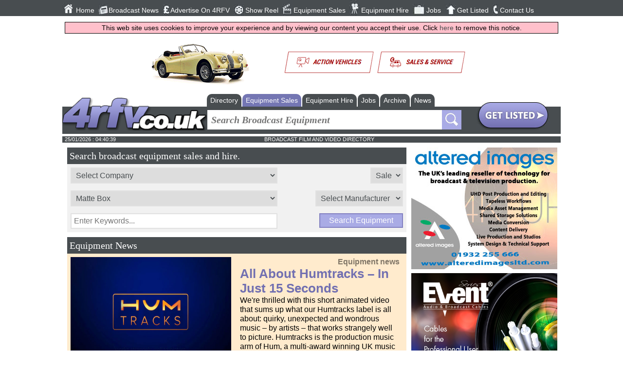

--- FILE ---
content_type: text/html; charset=utf-8
request_url: https://www.4rfv.co.uk/equipment_sales_hire.aspx?equipSearchCategory=Matte%20Box&equipsoh=sale
body_size: 26945
content:



<!DOCTYPE html>
<html xmlns="http://www.w3.org/1999/xhtml" xml:lang="en-GB" lang="en-GB">
<head>
    <script src="//ajax.googleapis.com/ajax/libs/jquery/1.11.2/jquery.min.js"></script>
    <link href="/includes/all.css" rel="stylesheet" type="text/css" /><link href="/includes/pushy.css" rel="stylesheet" />
    <script src="/includes/pushy.min.js"></script>
    <script src="/includes/modernizr.custom.71422.js"></script>
    <script src="/includes/main.js"></script>

    <meta charset="UTF-8" /><meta name="viewport" content="width=device-width, initial-scale=1" /><title>
	Matte Box Equipment Sales Page 1
</title><link rel="stylesheet" href="https://maxcdn.bootstrapcdn.com/font-awesome/4.5.0/css/font-awesome.min.css" /><link rel="alternate" type="application/rss+xml" title="Regional Film &amp; Video News Feed" href="/broadcast_news_rss.aspx" /><link rel="icon" type="image/png" href="/4rfv_favicon.png" /><meta name="verify-v1" content="39xPzhxXLHaHegfVavApi0pw+kQ2WbwudB1EQPxTr2Y=" /><meta name="referrer" content="unsafe-url" />
    

    <!-- Google tag (gtag.js) -->
<script async src="https://www.googletagmanager.com/gtag/js?id=G-N7M8EL8772"></script>
<script>
    window.dataLayer = window.dataLayer || [];
    function gtag() { dataLayer.push(arguments); }
    gtag('js', new Date());

    gtag('config', 'G-N7M8EL8772');
</script>
        <!-- Global site tag (gtag.js) - Google Analytics -->
    <script async src="https://www.googletagmanager.com/gtag/js?id=UA-569416-2"></script>
    <script>
        window.dataLayer = window.dataLayer || [];
        function gtag() { dataLayer.push(arguments); }
        gtag('js', new Date());

        gtag('config', 'UA-569416-2');
    </script>
<meta name="description" content="Broadcast Equipment - Matte Box Equipment Sales Page 1" /></head>
    

<body>
    <header class="pushy-left" id="mainNavigation" style="display: none;">

        <nav class="mainnav">
            <ul>
                <li>
                    <div class="navImage"><img src="/images/img_01.jpg" alt="Home Button" /></div><a href="/">Home</a></li>
                <li>
                    <div class="navImage"><img src="/images/img_02.jpg" alt="Broadcast News Button" /></div><a href="/broadcast_news.aspx">Broadcast News</a></li>
                <li>
                    <div class="navImage"><img src="/images/img_04.jpg" alt="Advertise On 4RFV Button" /></div><a href="/adrates.aspx">Advertise On 4RFV</a></li>
                <li>
                    <div class="navImage"><img src="/images/img_18.jpg" alt="Show Reel Button" /></div><a href="/showreels.aspx">Show Reel</a></li>
                <li>
                    <div class="navImage"><img src="/images/img_06.jpg" alt="Equipment Sales Button" /></div><a href="/equipment_sales_hire.aspx?equipsoh=sale">Equipment Sales</a></li>
                <li>
                    <div class="navImage"><img src="/images/img_08.jpg" alt="Equipment Hire Button" /></div><a href="/equipment_sales_hire.aspx?equipsoh=hire">Equipment Hire</a></li>
                <li>
                    <div class="navImage"><img src="/images/img_10.jpg" alt="Jobs Button" /></div><a href="/broadcast_jobs.aspx">Jobs</a></li>
                <li>
                    <div class="navImage"><img src="/images/img_14.jpg" alt="Get Listed Button" /></div><a href="/submitsite.aspx">Get Listed</a></li>
                <li>
                    <div class="navImage"><img src="/images/img_16.jpg" alt="Contact Us Button" /></div><a href="/contact.aspx">Contact Us</a></li>
                
            </ul>

            <ul class="socialnav">
                <li><a href="https://twitter.com/4BroadcastNews" target="w">
                    <img src="/images/img_20.jpg" alt="Twitter Button" /></a></li>
                <li><a href="https://www.facebook.com/4rfv.co.uk?fref=ts" target="w">
                    <img src="/images/img_22.jpg" alt="Facebook Button" /></a></li>
                <li><a href="https://plus.google.com/u/0/b/107233644779161141293/107233644779161141293/posts " target="w">
                    <img src="/images/img_24.jpg" alt="Google Plus Button" /></a></li>
                <li><a href="/broadcast_news_rss.aspx" target="w">
                    <img src="/images/img_26.jpg" alt="Broadcast News RSS Button" /></a></li>
                <li>
                     <script type="text/javascript">var addthis_config = { "data_track_clickback": true };</script>
                <a class="addthis_button_expanded" href="http://www.addthis.com/bookmark.php?v=250&amp;username=4rfvaddthis">
                    <img src="/images/share2.jpg" alt="Bookmark and Share" style="height: 21px; margin-top:8px; margin-left:2px;"></a>
                    </li>
            </ul>
            <!-- END OF SOCIALNAV -->
        </nav>
        <!-- END OF MAINNAV -->

    </header>
    <div class="site-overlay" style="height: 0px;"></div>


    <div class="content" id="mainContent">
         <div class="menubtn">
            <img src="/images/burgerIcon.png" alt="4rfv Mobile Navigation Menu" /><span>Menu</span>
        </div>
        <div id="pageMastHead">
            <div class="banner">
                <a href='https://www.1stpositionvehicles.co.uk/' rel='nofollow' target='w'><img src='/advnew/500ba.gif' onclick="tAjax('^banc:500|')" alt='1st Position Action Vehicles' /></a>
            </div>
            <!-- END OF BANNER -->

            <div class="logo-wrap">
                <div class="logoformobile">
                    <a href="/">
                        <img src="/images/4rfv_logo.png" alt="4RFV : Broadcast, Film, Television and Production directory and news service" /></a>
                </div>
            </div>
            <!-- END OF LOGO -->

            <div class="secondheader">

                <!-- SEARCH NAV TABS -->
                <div class="searchnav-tabs" id="searchnav-tabs" style="display: none;">
                    
                        
                                <ul>
                                    
                                <li><a href="/broadcast_directory.aspx">Directory</a></li>
                            
                                <li class='active-tab'><a href="/equipment_sales_hire.aspx?equipsoh=sale">Equipment Sales</a></li>
                            
                                <li><a href="/equipment_sales_hire.aspx?equipsoh=hire">Equipment Hire</a></li>
                            
                                <li><a href="/broadcast_jobs.aspx">Jobs</a></li>
                            
                                <li><a href="/broadcast_news_archive.aspx">Archive</a></li>
                            
                                <li><a href="/broadcast_news.aspx">News</a></li>
                            
                                </ul>
                            
                </div>
                <!-- END OF SEARCH NAV TABS -->



                <div class="searchnav">
                    <div class="logo-wrap">
                        <div class="logo">
                            <a href="/">
                                <img src="/images/4rfv_logo.png" alt="4rfv Logo" /></a>
                        </div>
                    </div>
                    <!-- END OF LOGO -->

                    <div class="searchbar">
                        <form class="main-search-form" action="/equipment_sales_hire.aspx" method="get">
                            <input class="main-search-input" type="text" placeholder="Search Broadcast Equipment" value="" required name="equipSearchCriteria" id="mainFormSearchCriteria" />
                            <input type='hidden' name='equipsoh' value='sale'>
                            <button class="main-search-button" type="button" value="Search" onclick="form.submit();"></button>
                        </form>

                    </div>
                    <!-- END OF SEARCHBAR -->


                    <div class="getListedButton">
                        <a href="/submitsite.aspx">
                            <img src="/images/glbut.jpg" alt="Get Listed Button" /></a>
                    </div>
                    <!-- END OF GETLISTED BUTTON -->

                </div>
                <!-- END OF SEARCH NAV-->

            </div>
            <!-- END OF SECOND HEADER -->


            <div class="timedate">
                <div class="date" id="mastheadDate">
                </div>
                <div class="slogan">
                    BROADCAST FILM AND VIDEO DIRECTORY
                </div>
                <div class="temp">
                </div>
            </div>
            <div style="clear: both"></div>
            

        </div>
        <div class="main-content">
            
    
    <form class="sellHire-search" action="/equipment_sales_hire.aspx">
        <div class="defaulttitle_generic">Search broadcast equipment sales and hire.</div>
        <div class="sellHire-search-selectCompany">
            <select name="equipSearchCompanyId" style="width: 100%; max-width: 425px;">
                <option value="">Select Company</option>
                
                        <option value="314" >@Warblefly Productions Ltd</option>
                    
                        <option value="656" >3d Broadcast Sales</option>
                    
                        <option value="808" >Absolute Broadcast</option>
                    
                        <option value="727" >Activideo Communications Ltd.</option>
                    
                        <option value="179" >AKA Design Ltd</option>
                    
                        <option value="773" >Alan Glover Steadicam</option>
                    
                        <option value="284" >APR Media Ltd</option>
                    
                        <option value="692" >Arcsound Ltd (live event sound hire London)</option>
                    
                        <option value="377" >Argosy</option>
                    
                        <option value="721" >Ashtead Technology</option>
                    
                        <option value="612" >Aspen Media Ltd</option>
                    
                        <option value="624" >Autocue</option>
                    
                        <option value="806" >AV ProVideo</option>
                    
                        <option value="807" >Belcom Cables Ltd</option>
                    
                        <option value="711" >Bright Lite Productions Ltd.</option>
                    
                        <option value="241" >Broadcast RF Ltd </option>
                    
                        <option value="118" >Broadcast Services</option>
                    
                        <option value="565" >Broadcast Television Facilities</option>
                    
                        <option value="679" >CF Cases Ltd</option>
                    
                        <option value="747" >Chapman UK – Grip Equipment Hire Suppliers</option>
                    
                        <option value="743" >Code Audio Visual Ltd</option>
                    
                        <option value="582" >CVB Media Ltd</option>
                    
                        <option value="613" >CVP - broadcast & professional solutions</option>
                    
                        <option value="549" >DACS-Audio</option>
                    
                        <option value="588" >Dan Greenway Ltd (Minicam Specialist)</option>
                    
                        <option value="237" >DECODE hire</option>
                    
                        <option value="45" >Digi Broadcast Company LTD</option>
                    
                        <option value="652" >Dischromatics Ltd</option>
                    
                        <option value="31" >Double Vision Video Ltd </option>
                    
                        <option value="735" >DVD Blu-ray Duplication</option>
                    
                        <option value="621" >Eastwood (Sound and Vision) Ltd</option>
                    
                        <option value="769" >Eclipse Broadcast</option>
                    
                        <option value="790" >EPIC Studios</option>
                    
                        <option value="758" >Extreme Facilities</option>
                    
                        <option value="818" >fac365</option>
                    
                        <option value="712" >Film Band</option>
                    
                        <option value="793" >Film Store Rental</option>
                    
                        <option value="791" >Fletcher London Ltd</option>
                    
                        <option value="683" >Fluidmoves</option>
                    
                        <option value="140" >FX Rentals Ltd</option>
                    
                        <option value="675" >Hamlet Video International</option>
                    
                        <option value="749" >Helicopter Film Services Ltd UK</option>
                    
                        <option value="508" >Hire a Camera</option>
                    
                        <option value="172" >Holdan Limited</option>
                    
                        <option value="713" >HotCam UK</option>
                    
                        <option value="761" >Hothead Minicams</option>
                    
                        <option value="320" >Hyperactive Broadcast</option>
                    
                        <option value="604" >Impact Audio</option>
                    
                        <option value="820" >Just Smile Events and Production</option>
                    
                        <option value="819" >Kent Productions</option>
                    
                        <option value="370" >Kit hire (Broadcast video equipment hire)</option>
                    
                        <option value="194" >Lightning Media Ltd</option>
                    
                        <option value="673" >MCL Media</option>
                    
                        <option value="290" >Microvideo</option>
                    
                        <option value="360" >Minicams - Camera Hire</option>
                    
                        <option value="710" >Monster Peacock</option>
                    
                        <option value="363" >MTF Services Ltd</option>
                    
                        <option value="235" >New Day Pictures</option>
                    
                        <option value="756" >NI Broadcast Ltd</option>
                    
                        <option value="554" >Peli Products</option>
                    
                        <option value="347" >Phabrix Ltd - Test & Measurement Equipment</option>
                    
                        <option value="550" >Preco</option>
                    
                        <option value="605" >Pro Motion Hire</option>
                    
                        <option value="220" >Profile Video Limited</option>
                    
                        <option value="799" >Prolight Direct Ltd</option>
                    
                        <option value="762" >Raycom Ltd</option>
                    
                        <option value="816" >Richters Broadcast Equipment B.V.</option>
                    
                        <option value="349" >RIEDEL COMMUNICATIONS Ltd. - Radio & Intercom - Sa</option>
                    
                        <option value="195" >RTV GADGETS</option>
                    
                        <option value="577" >Rubber Box Co Ltd</option>
                    
                        <option value="640" >Schnittpunkt</option>
                    
                        <option value="357" >Scubacam4hire.com (underwater camera housing)</option>
                    
                        <option value="337" >Shoot Blue - UK RED Camera & EX3 Camcorder Hire</option>
                    
                        <option value="168" >Shooting Machine Ltd</option>
                    
                        <option value="256" >Soho Broadcast</option>
                    
                        <option value="777" >Solidmate Ltd</option>
                    
                        <option value="578" >Sonifex Ltd</option>
                    
                        <option value="361" >Sony HD Mini Cam Hire</option>
                    
                        <option value="348" >Soundkit Ltd</option>
                    
                        <option value="728" >SPL Audio Services</option>
                    
                        <option value="218" >Strong Hire</option>
                    
                        <option value="794" >Swans Music</option>
                    
                        <option value="789" >Technical Desking Ltd </option>
                    
                        <option value="193" >Television Film Services</option>
                    
                        <option value="335" >Thameside TV Broadcast Equipment Sales</option>
                    
                        <option value="748" >The Kit Room</option>
                    
                        <option value="114" >Transmission (TX) Ltd</option>
                    
                        <option value="53" >True Lens Services</option>
                    
                        <option value="671" >TSL</option>
                    
                        <option value="684" >Underwater Camera Hire</option>
                    
                        <option value="269" >Video Brokers S.A.R.L</option>
                    
                        <option value="303" >Visual Impact</option>
                    
                        <option value="312" >VMI.TV Ltd</option>
                    
                        <option value="307" >Vortex Comms</option>
                    
                        <option value="336" >Walker Sound Hire UK</option>
                    
                        <option value="217" >Widescreen Ltd</option>
                    
                        <option value="655" >Wren Electronics</option>
                    
            </select>
        </div>

        <div class="sellHire-search-selectSaleHire" style="float: right;">
            <select name="equipsoh">
                <option value="">Both</option>
                <option value="sale"  selected>Sale</option>
                <option value="hire" >Hire</option>
            </select>
        </div>

        <div class="sellHire-search-selectCat" style="width: 100%; max-width: 425px;">
            <select name="equipSearchCategory">
                <option value="">Select Category</option>
                
                        <option value="Accessories" >Accessories</option>
                    
                        <option value="Audio Accessories" >Audio Accessories</option>
                    
                        <option value="Audio Amplifiers" >Audio Amplifiers</option>
                    
                        <option value="Audio Mixers" >Audio Mixers</option>
                    
                        <option value="Audio Players" >Audio Players</option>
                    
                        <option value="Audio Recording" >Audio Recording</option>
                    
                        <option value="Bags & Cases" >Bags & Cases</option>
                    
                        <option value="Batteries and Chargers" >Batteries and Chargers</option>
                    
                        <option value="Blank Media" >Blank Media</option>
                    
                        <option value="Brackets & Racking" >Brackets & Racking</option>
                    
                        <option value="Cabling" >Cabling</option>
                    
                        <option value="Camera Accessories" >Camera Accessories</option>
                    
                        <option value="Camera Adapters" >Camera Adapters</option>
                    
                        <option value="Cameras and Camcorders" >Cameras and Camcorders</option>
                    
                        <option value="Character Generators" >Character Generators</option>
                    
                        <option value="Chroma Key Materials" >Chroma Key Materials</option>
                    
                        <option value="Communications- Radio & Intercomm Systems" >Communications- Radio & Intercomm Systems</option>
                    
                        <option value="Connectors" >Connectors</option>
                    
                        <option value="Converters" >Converters</option>
                    
                        <option value="Data Storage" >Data Storage</option>
                    
                        <option value="Digital Camera" >Digital Camera</option>
                    
                        <option value="Disc Drives" >Disc Drives</option>
                    
                        <option value="Disc Recorders" >Disc Recorders</option>
                    
                        <option value="DVD Duplication" >DVD Duplication</option>
                    
                        <option value="DVD Recording" >DVD Recording</option>
                    
                        <option value="Edit Packages" >Edit Packages</option>
                    
                        <option value="Editing" >Editing</option>
                    
                        <option value="Encoders & Decoders" >Encoders & Decoders</option>
                    
                        <option value="Film Camera" >Film Camera</option>
                    
                        <option value="Filters" >Filters</option>
                    
                        <option value="Freelance" >Freelance</option>
                    
                        <option value="Graphics" >Graphics</option>
                    
                        <option value="Grip" >Grip</option>
                    
                        <option value="HD Monitors" >HD Monitors</option>
                    
                        <option value="Headphones" >Headphones</option>
                    
                        <option value="Lenses" >Lenses</option>
                    
                        <option value="Lighting" >Lighting</option>
                    
                        <option value="Matte Box"  selected>Matte Box</option>
                    
                        <option value="Memorabilia" >Memorabilia</option>
                    
                        <option value="Microphones" >Microphones</option>
                    
                        <option value="Musical Instruments" >Musical Instruments</option>
                    
                        <option value="Option Boards" >Option Boards</option>
                    
                        <option value="Other" >Other</option>
                    
                        <option value="Outside Broadcast" >Outside Broadcast</option>
                    
                        <option value="PC Hardware" >PC Hardware</option>
                    
                        <option value="PC Software" >PC Software</option>
                    
                        <option value="PCBs and Components" >PCBs and Components</option>
                    
                        <option value="Photography" >Photography</option>
                    
                        <option value="Power Supply" >Power Supply</option>
                    
                        <option value="Processing" >Processing</option>
                    
                        <option value="Projectors" >Projectors</option>
                    
                        <option value="Prompters" >Prompters</option>
                    
                        <option value="Remote Control" >Remote Control</option>
                    
                        <option value="Satellite Equipment" >Satellite Equipment</option>
                    
                        <option value="SD Monitors" >SD Monitors</option>
                    
                        <option value="Speakers" >Speakers</option>
                    
                        <option value="Tape Stock" >Tape Stock</option>
                    
                        <option value="Technical Furniture" >Technical Furniture</option>
                    
                        <option value="Telecine" >Telecine</option>
                    
                        <option value="Test Equipment" >Test Equipment</option>
                    
                        <option value="Tripods and Support" >Tripods and Support</option>
                    
                        <option value="Underwater Equipment" >Underwater Equipment</option>
                    
                        <option value="VCR and VTR" >VCR and VTR</option>
                    
                        <option value="Vision Mixers" >Vision Mixers</option>
                    
            </select>
        </div>

        <div class="sellHire-search-selectManufacturer" style="float: right; width: 100%; max-width: 180px;">
            <select name="equipSearchMake">
                <option value="">Select Manufacturer</option>
                
                        <option value="1promptTM" >1promptTM</option>
                    
                        <option value="360 Systems" >360 Systems</option>
                    
                        <option value="3M" >3M</option>
                    
                        <option value="797 Audio" >797 Audio</option>
                    
                        <option value="A Designs Audio" >A Designs Audio</option>
                    
                        <option value="Aaton" >Aaton</option>
                    
                        <option value="ABC" >ABC</option>
                    
                        <option value="ABE" >ABE</option>
                    
                        <option value="Abekas" >Abekas</option>
                    
                        <option value="Ableton" >Ableton</option>
                    
                        <option value="Abvent" >Abvent</option>
                    
                        <option value="Access" >Access</option>
                    
                        <option value="Accuride" >Accuride</option>
                    
                        <option value="AccuScene" >AccuScene</option>
                    
                        <option value="Acer" >Acer</option>
                    
                        <option value="Acme Made" >Acme Made</option>
                    
                        <option value="Acousti Products" >Acousti Products</option>
                    
                        <option value="Acoustic Energy" >Acoustic Energy</option>
                    
                        <option value="Actus" >Actus</option>
                    
                        <option value="Acuter" >Acuter</option>
                    
                        <option value="ADAM" >ADAM</option>
                    
                        <option value="ADC Krone" >ADC Krone</option>
                    
                        <option value="Adcom" >Adcom</option>
                    
                        <option value="Adobe" >Adobe</option>
                    
                        <option value="ADS Technologies" >ADS Technologies</option>
                    
                        <option value="ADTEC" >ADTEC</option>
                    
                        <option value="Advance" >Advance</option>
                    
                        <option value="AEA" >AEA</option>
                    
                        <option value="AEQ" >AEQ</option>
                    
                        <option value="Agfa" >Agfa</option>
                    
                        <option value="AJA" >AJA</option>
                    
                        <option value="AKA Design" >AKA Design</option>
                    
                        <option value="Akai" >Akai</option>
                    
                        <option value="AKG" >AKG</option>
                    
                        <option value="Alba" >Alba</option>
                    
                        <option value="Aleratec" >Aleratec</option>
                    
                        <option value="Alesis" >Alesis</option>
                    
                        <option value="Alfa Case" >Alfa Case</option>
                    
                        <option value="Algorithmix" >Algorithmix</option>
                    
                        <option value="Alice" >Alice</option>
                    
                        <option value="Allen and Heath" >Allen and Heath</option>
                    
                        <option value="Allen Avionics" >Allen Avionics</option>
                    
                        <option value="Allen-Avionics" >Allen-Avionics</option>
                    
                        <option value="Allsop" >Allsop</option>
                    
                        <option value="Alpermann &amp; Velte" >Alpermann &amp; Velte</option>
                    
                        <option value="Alpermann + Velte" >Alpermann + Velte</option>
                    
                        <option value="Altai" >Altai</option>
                    
                        <option value="Altec Lansing" >Altec Lansing</option>
                    
                        <option value="Altman" >Altman</option>
                    
                        <option value="ALTO" >ALTO</option>
                    
                        <option value="Aluratek" >Aluratek</option>
                    
                        <option value="Amaray" >Amaray</option>
                    
                        <option value="American Dynamics" >American Dynamics</option>
                    
                        <option value="Amherst Media" >Amherst Media</option>
                    
                        <option value="Ampeg" >Ampeg</option>
                    
                        <option value="Ampetronic" >Ampetronic</option>
                    
                        <option value="Ampex" >Ampex</option>
                    
                        <option value="Amphenol" >Amphenol</option>
                    
                        <option value="Amphibico" >Amphibico</option>
                    
                        <option value="Amptown" >Amptown</option>
                    
                        <option value="AMQ" >AMQ</option>
                    
                        <option value="AMS Neve" >AMS Neve</option>
                    
                        <option value="AMX Corporation" >AMX Corporation</option>
                    
                        <option value="Analog Way" >Analog Way</option>
                    
                        <option value="Anchor Audio Club" >Anchor Audio Club</option>
                    
                        <option value="Angenieux" >Angenieux</option>
                    
                        <option value="Ansmann" >Ansmann</option>
                    
                        <option value="Ansso" >Ansso</option>
                    
                        <option value="Antares" >Antares</option>
                    
                        <option value="Antex" >Antex</option>
                    
                        <option value="Anton Bauer" >Anton Bauer</option>
                    
                        <option value="Antoni" >Antoni</option>
                    
                        <option value="APC" >APC</option>
                    
                        <option value="Aphex" >Aphex</option>
                    
                        <option value="API" >API</option>
                    
                        <option value="Apogee" >Apogee</option>
                    
                        <option value="Apollo" >Apollo</option>
                    
                        <option value="Apple" >Apple</option>
                    
                        <option value="Applied Magic" >Applied Magic</option>
                    
                        <option value="APR" >APR</option>
                    
                        <option value="Aqua Tech" >Aqua Tech</option>
                    
                        <option value="Aquapac" >Aquapac</option>
                    
                        <option value="Aquatica" >Aquatica</option>
                    
                        <option value="Arca-Swiss" >Arca-Swiss</option>
                    
                        <option value="Archival Methods" >Archival Methods</option>
                    
                        <option value="Archos" >Archos</option>
                    
                        <option value="Argosy" >Argosy</option>
                    
                        <option value="Aria" >Aria</option>
                    
                        <option value="Aristo" >Aristo</option>
                    
                        <option value="Arita" >Arita</option>
                    
                        <option value="Arkay" >Arkay</option>
                    
                        <option value="ARM Electronics" >ARM Electronics</option>
                    
                        <option value="Arri" >Arri</option>
                    
                        <option value="ART" >ART</option>
                    
                        <option value="Arturia" >Arturia</option>
                    
                        <option value="Ashvale" >Ashvale</option>
                    
                        <option value="ASL Intercom" >ASL Intercom</option>
                    
                        <option value="A-Solar" >A-Solar</option>
                    
                        <option value="Aspheron" >Aspheron</option>
                    
                        <option value="Astatic" >Astatic</option>
                    
                        <option value="Astel" >Astel</option>
                    
                        <option value="Aston" >Aston</option>
                    
                        <option value="Astron" >Astron</option>
                    
                        <option value="ASUS" >ASUS</option>
                    
                        <option value="Atacama" >Atacama</option>
                    
                        <option value="Atari" >Atari</option>
                    
                        <option value="ATC" >ATC</option>
                    
                        <option value="Aten" >Aten</option>
                    
                        <option value="ATI" >ATI</option>
                    
                        <option value="Atlas Sound" >Atlas Sound</option>
                    
                        <option value="ATTO Technology" >ATTO Technology</option>
                    
                        <option value="Audient" >Audient</option>
                    
                        <option value="Audio Ease" >Audio Ease</option>
                    
                        <option value="Audio Ltd" >Audio Ltd</option>
                    
                        <option value="Audio Service" >Audio Service</option>
                    
                        <option value="Audio Technologies, Inc" >Audio Technologies, Inc</option>
                    
                        <option value="Audionics" >Audionics</option>
                    
                        <option value="Audio-Technica" >Audio-Technica</option>
                    
                        <option value="Audipack" >Audipack</option>
                    
                        <option value="Audix" >Audix</option>
                    
                        <option value="Auralex" >Auralex</option>
                    
                        <option value="Auratone" >Auratone</option>
                    
                        <option value="Aurora Multimedia" >Aurora Multimedia</option>
                    
                        <option value="Autocue" >Autocue</option>
                    
                        <option value="Autodesk" >Autodesk</option>
                    
                        <option value="AutoDesSys" >AutoDesSys</option>
                    
                        <option value="Automatic Duck" >Automatic Duck</option>
                    
                        <option value="AutoScript" >AutoScript</option>
                    
                        <option value="Avalon" >Avalon</option>
                    
                        <option value="Avantone" >Avantone</option>
                    
                        <option value="Avastor" >Avastor</option>
                    
                        <option value="AViD" >AViD</option>
                    
                        <option value="Avitel" >Avitel</option>
                    
                        <option value="Axel Technology" >Axel Technology</option>
                    
                        <option value="Axsys Technologies" >Axsys Technologies</option>
                    
                        <option value="B and B Systems" >B and B Systems</option>
                    
                        <option value="Balbox" >Balbox</option>
                    
                        <option value="Barco" >Barco</option>
                    
                        <option value="BASF" >BASF</option>
                    
                        <option value="Baxall" >Baxall</option>
                    
                        <option value="BBC" >BBC</option>
                    
                        <option value="BeachTek" >BeachTek</option>
                    
                        <option value="Bebob" >Bebob</option>
                    
                        <option value="Behringer" >Behringer</option>
                    
                        <option value="Beko" >Beko</option>
                    
                        <option value="Belden" >Belden</option>
                    
                        <option value="Belkin" >Belkin</option>
                    
                        <option value="Benchmark" >Benchmark</option>
                    
                        <option value="BenQ" >BenQ</option>
                    
                        <option value="Bescor" >Bescor</option>
                    
                        <option value="Beyer" >Beyer</option>
                    
                        <option value="BeyerDynamic" >BeyerDynamic</option>
                    
                        <option value="Beyma" >Beyma</option>
                    
                        <option value="Bias" >Bias</option>
                    
                        <option value="Big Ears" >Big Ears</option>
                    
                        <option value="Big Fish Audio" >Big Fish Audio</option>
                    
                        <option value="Billingham" >Billingham</option>
                    
                        <option value="Bisley" >Bisley</option>
                    
                        <option value="Bittner" >Bittner</option>
                    
                        <option value="BitTree" >BitTree</option>
                    
                        <option value="Black Rapid" >Black Rapid</option>
                    
                        <option value="Blackmagic Design" >Blackmagic Design</option>
                    
                        <option value="BLT" >BLT</option>
                    
                        <option value="Blue Microphones" >Blue Microphones</option>
                    
                        <option value="Bock Audio" >Bock Audio</option>
                    
                        <option value="Bogen" >Bogen</option>
                    
                        <option value="Boinx" >Boinx</option>
                    
                        <option value="Bokse" >Bokse</option>
                    
                        <option value="Boland" >Boland</option>
                    
                        <option value="Bolex" >Bolex</option>
                    
                        <option value="Bonica" >Bonica</option>
                    
                        <option value="Boom-Buddy" >Boom-Buddy</option>
                    
                        <option value="Boris" >Boris</option>
                    
                        <option value="Bosch" >Bosch</option>
                    
                        <option value="Bose" >Bose</option>
                    
                        <option value="Boss" >Boss</option>
                    
                        <option value="Bowens" >Bowens</option>
                    
                        <option value="Boxer Systems" >Boxer Systems</option>
                    
                        <option value="Brauner" >Brauner</option>
                    
                        <option value="Bresser" >Bresser</option>
                    
                        <option value="Bretford" >Bretford</option>
                    
                        <option value="Bristol" >Bristol</option>
                    
                        <option value="Broncolor" >Broncolor</option>
                    
                        <option value="Brother" >Brother</option>
                    
                        <option value="Bryant" >Bryant</option>
                    
                        <option value="Bryco" >Bryco</option>
                    
                        <option value="Bryston" >Bryston</option>
                    
                        <option value="BSS" >BSS</option>
                    
                        <option value="BTS" >BTS</option>
                    
                        <option value="BTX" >BTX</option>
                    
                        <option value="Buffalo" >Buffalo</option>
                    
                        <option value="Buhl" >Buhl</option>
                    
                        <option value="Burst" >Burst</option>
                    
                        <option value="Bushnell" >Bushnell</option>
                    
                        <option value="Buzz Audio" >Buzz Audio</option>
                    
                        <option value="C Audio" >C Audio</option>
                    
                        <option value="Cakewalk" >Cakewalk</option>
                    
                        <option value="California Sunbounce" >California Sunbounce</option>
                    
                        <option value="Calrec" >Calrec</option>
                    
                        <option value="Calumet" >Calumet</option>
                    
                        <option value="Cambase" >Cambase</option>
                    
                        <option value="Cambo" >Cambo</option>
                    
                        <option value="Camco" >Camco</option>
                    
                        <option value="Camera Armor" >Camera Armor</option>
                    
                        <option value="Camerakit" >Camerakit</option>
                    
                        <option value="Camlight" >Camlight</option>
                    
                        <option value="Camplex" >Camplex</option>
                    
                        <option value="CamRade" >CamRade</option>
                    
                        <option value="Canare" >Canare</option>
                    
                        <option value="Canford" >Canford</option>
                    
                        <option value="Canford Cable" >Canford Cable</option>
                    
                        <option value="Canon" >Canon</option>
                    
                        <option value="Canopus" >Canopus</option>
                    
                        <option value="Cartoni" >Cartoni</option>
                    
                        <option value="Carver Professional" >Carver Professional</option>
                    
                        <option value="Casella" >Casella</option>
                    
                        <option value="Casio" >Casio</option>
                    
                        <option value="Castle" >Castle</option>
                    
                        <option value="CatDV" >CatDV</option>
                    
                        <option value="Cavision" >Cavision</option>
                    
                        <option value="Cayman Graphics" >Cayman Graphics</option>
                    
                        <option value="Cedar" >Cedar</option>
                    
                        <option value="Cedar Audio" >Cedar Audio</option>
                    
                        <option value="Celemony" >Celemony</option>
                    
                        <option value="Celestion" >Celestion</option>
                    
                        <option value="Centurion" >Centurion</option>
                    
                        <option value="Century" >Century</option>
                    
                        <option value="Chameleon Labs" >Chameleon Labs</option>
                    
                        <option value="Champion Photochemistry" >Champion Photochemistry</option>
                    
                        <option value="Chandler" >Chandler</option>
                    
                        <option value="Chapman" >Chapman</option>
                    
                        <option value="Charter Oak" >Charter Oak</option>
                    
                        <option value="CharterOak Acoustics" >CharterOak Acoustics</option>
                    
                        <option value="Chiayo" >Chiayo</option>
                    
                        <option value="Chimera" >Chimera</option>
                    
                        <option value="Chiswick Reach" >Chiswick Reach</option>
                    
                        <option value="Christie" >Christie</option>
                    
                        <option value="Chromatec" >Chromatec</option>
                    
                        <option value="Chrosziel" >Chrosziel</option>
                    
                        <option value="Chyron" >Chyron</option>
                    
                        <option value="CineDesign" >CineDesign</option>
                    
                        <option value="Cineform" >Cineform</option>
                    
                        <option value="CineKinetic" >CineKinetic</option>
                    
                        <option value="Cinela" >Cinela</option>
                    
                        <option value="Cinema Craft" >Cinema Craft</option>
                    
                        <option value="Cinevate Inc" >Cinevate Inc</option>
                    
                        <option value="Cintel" >Cintel</option>
                    
                        <option value="Cisco" >Cisco</option>
                    
                        <option value="Citronic" >Citronic</option>
                    
                        <option value="Citytek" >Citytek</option>
                    
                        <option value="Clear-Com" >Clear-Com</option>
                    
                        <option value="ClearFile" >ClearFile</option>
                    
                        <option value="ClearSonic" >ClearSonic</option>
                    
                        <option value="ClickTronic" >ClickTronic</option>
                    
                        <option value="Cloud" >Cloud</option>
                    
                        <option value="Cloud Dome" >Cloud Dome</option>
                    
                        <option value="CME" >CME</option>
                    
                        <option value="CME-Pro" >CME-Pro</option>
                    
                        <option value="Cmotion" >Cmotion</option>
                    
                        <option value="C-nario" >C-nario</option>
                    
                        <option value="Cobalt" >Cobalt</option>
                    
                        <option value="Cokin" >Cokin</option>
                    
                        <option value="Coles Microphones" >Coles Microphones</option>
                    
                        <option value="Colorama" >Colorama</option>
                    
                        <option value="Comer" >Comer</option>
                    
                        <option value="Comet" >Comet</option>
                    
                        <option value="COMPIX" >COMPIX</option>
                    
                        <option value="Compulite" >Compulite</option>
                    
                        <option value="ComRex" >ComRex</option>
                    
                        <option value="ComTek" >ComTek</option>
                    
                        <option value="Connectronics" >Connectronics</option>
                    
                        <option value="Contax" >Contax</option>
                    
                        <option value="Contex" >Contex</option>
                    
                        <option value="Convergent Design" >Convergent Design</option>
                    
                        <option value="Cooke" >Cooke</option>
                    
                        <option value="CoolGear" >CoolGear</option>
                    
                        <option value="CoolTouch" >CoolTouch</option>
                    
                        <option value="Corel" >Corel</option>
                    
                        <option value="Cosmolight" >Cosmolight</option>
                    
                        <option value="Courtyard" >Courtyard</option>
                    
                        <option value="CP Cases" >CP Cases</option>
                    
                        <option value="Cranesong" >Cranesong</option>
                    
                        <option value="Crate" >Crate</option>
                    
                        <option value="Creative Technology" >Creative Technology</option>
                    
                        <option value="Creative Video" >Creative Video</option>
                    
                        <option value="Crown" >Crown</option>
                    
                        <option value="Crowther Audio" >Crowther Audio</option>
                    
                        <option value="Crucial Technology" >Crucial Technology</option>
                    
                        <option value="Crumpler" >Crumpler</option>
                    
                        <option value="Crystal Vision" >Crystal Vision</option>
                    
                        <option value="Cycling 74" >Cycling 74</option>
                    
                        <option value="D W Fearn" >D W Fearn</option>
                    
                        <option value="D&amp;#39;Addario" >D&amp;#39;Addario</option>
                    
                        <option value="D.W. Fearn" >D.W. Fearn</option>
                    
                        <option value="Da Vinci" >Da Vinci</option>
                    
                        <option value="DACS" >DACS</option>
                    
                        <option value="Daewoo" >Daewoo</option>
                    
                        <option value="Dahle" >Dahle</option>
                    
                        <option value="Daiwa" >Daiwa</option>
                    
                        <option value="Daking" >Daking</option>
                    
                        <option value="Da-Lift" >Da-Lift</option>
                    
                        <option value="Da-Lite" >Da-Lite</option>
                    
                        <option value="Dangerous Music" >Dangerous Music</option>
                    
                        <option value="Darim Vision" >Darim Vision</option>
                    
                        <option value="Datacolor" >Datacolor</option>
                    
                        <option value="DataVideo" >DataVideo</option>
                    
                        <option value="Datavision" >Datavision</option>
                    
                        <option value="DataWrite" >DataWrite</option>
                    
                        <option value="DaVinci" >DaVinci</option>
                    
                        <option value="DB Technologies" >DB Technologies</option>
                    
                        <option value="DBX" >DBX</option>
                    
                        <option value="DCA" >DCA</option>
                    
                        <option value="Decimator Design" >Decimator Design</option>
                    
                        <option value="Dedolight" >Dedolight</option>
                    
                        <option value="DekTec" >DekTec</option>
                    
                        <option value="Delec" >Delec</option>
                    
                        <option value="Dell" >Dell</option>
                    
                        <option value="Delta Solutions" >Delta Solutions</option>
                    
                        <option value="Deltron" >Deltron</option>
                    
                        <option value="Delvcam" >Delvcam</option>
                    
                        <option value="Demtruk" >Demtruk</option>
                    
                        <option value="Denecke" >Denecke</option>
                    
                        <option value="Denon" >Denon</option>
                    
                        <option value="Deree" >Deree</option>
                    
                        <option value="DeSisti" >DeSisti</option>
                    
                        <option value="Diamond" >Diamond</option>
                    
                        <option value="Digidesign" >Digidesign</option>
                    
                        <option value="Digigram" >Digigram</option>
                    
                        <option value="Digit Professional" >Digit Professional</option>
                    
                        <option value="Digital Rapids" >Digital Rapids</option>
                    
                        <option value="Digital Solutions" >Digital Solutions</option>
                    
                        <option value="Digital View" >Digital View</option>
                    
                        <option value="DigitalVision" >DigitalVision</option>
                    
                        <option value="DigiTech" >DigiTech</option>
                    
                        <option value="Digiverse" >Digiverse</option>
                    
                        <option value="Discreet Logic" >Discreet Logic</option>
                    
                        <option value="D-Link" >D-Link</option>
                    
                        <option value="DoggyBag" >DoggyBag</option>
                    
                        <option value="Dolby" >Dolby</option>
                    
                        <option value="Domke" >Domke</option>
                    
                        <option value="Doremi" >Doremi</option>
                    
                        <option value="Doughty Engineering" >Doughty Engineering</option>
                    
                        <option value="DPA Microphones" >DPA Microphones</option>
                    
                        <option value="Draka" >Draka</option>
                    
                        <option value="Drake" >Drake</option>
                    
                        <option value="Draper" >Draper</option>
                    
                        <option value="Drawmer" >Drawmer</option>
                    
                        <option value="Duracell" >Duracell</option>
                    
                        <option value="Dymo" >Dymo</option>
                    
                        <option value="Dynacore" >Dynacore</option>
                    
                        <option value="Dynagram" >Dynagram</option>
                    
                        <option value="Dynaudio" >Dynaudio</option>
                    
                        <option value="Eagle Eye" >Eagle Eye</option>
                    
                        <option value="EAO" >EAO</option>
                    
                        <option value="EarTec" >EarTec</option>
                    
                        <option value="Earthworks" >Earthworks</option>
                    
                        <option value="Eastwest" >Eastwest</option>
                    
                        <option value="Easyrig" >Easyrig</option>
                    
                        <option value="ECHOlab" >ECHOlab</option>
                    
                        <option value="Ecrix" >Ecrix</option>
                    
                        <option value="ECS" >ECS</option>
                    
                        <option value="EDAC" >EDAC</option>
                    
                        <option value="Edge10" >Edge10</option>
                    
                        <option value="Edimax" >Edimax</option>
                    
                        <option value="Edirol" >Edirol</option>
                    
                        <option value="Editall" >Editall</option>
                    
                        <option value="Editshare" >Editshare</option>
                    
                        <option value="EFI" >EFI</option>
                    
                        <option value="eFilm" >eFilm</option>
                    
                        <option value="Egripment" >Egripment</option>
                    
                        <option value="E-image" >E-image</option>
                    
                        <option value="Eizo" >Eizo</option>
                    
                        <option value="ELCO" >ELCO</option>
                    
                        <option value="Electro Sound" >Electro Sound</option>
                    
                        <option value="Electronic Visuals" >Electronic Visuals</option>
                    
                        <option value="Electro-Voice" >Electro-Voice</option>
                    
                        <option value="Elinchrom" >Elinchrom</option>
                    
                        <option value="ELMO" >ELMO</option>
                    
                        <option value="EMO" >EMO</option>
                    
                        <option value="Empirical Labs" >Empirical Labs</option>
                    
                        <option value="Emprex" >Emprex</option>
                    
                        <option value="Emtec" >Emtec</option>
                    
                        <option value="EMU" >EMU</option>
                    
                        <option value="Endura" >Endura</option>
                    
                        <option value="Energizer" >Energizer</option>
                    
                        <option value="EnFocus" >EnFocus</option>
                    
                        <option value="Ensemble Designs" >Ensemble Designs</option>
                    
                        <option value="E-On Software" >E-On Software</option>
                    
                        <option value="Eowave" >Eowave</option>
                    
                        <option value="Epiphone" >Epiphone</option>
                    
                        <option value="Epson" >Epson</option>
                    
                        <option value="Ernie Ball" >Ernie Ball</option>
                    
                        <option value="Erol" >Erol</option>
                    
                        <option value="ESE" >ESE</option>
                    
                        <option value="ESI" >ESI</option>
                    
                        <option value="Euphonix" >Euphonix</option>
                    
                        <option value="Eurogrip" >Eurogrip</option>
                    
                        <option value="Eventide" >Eventide</option>
                    
                        <option value="Evertz" >Evertz</option>
                    
                        <option value="EVS" >EVS</option>
                    
                        <option value="EWA Marine" >EWA Marine</option>
                    
                        <option value="explorAUDIO" >explorAUDIO</option>
                    
                        <option value="Explorer" >Explorer</option>
                    
                        <option value="Extron" >Extron</option>
                    
                        <option value="Eyeheight" >Eyeheight</option>
                    
                        <option value="EZFX" >EZFX</option>
                    
                        <option value="Falcon Eyes" >Falcon Eyes</option>
                    
                        <option value="Fantasea" >Fantasea</option>
                    
                        <option value="Fat Gecko" >Fat Gecko</option>
                    
                        <option value="FEC" >FEC</option>
                    
                        <option value="Fender" >Fender</option>
                    
                        <option value="FFV" >FFV</option>
                    
                        <option value="FilmGear" >FilmGear</option>
                    
                        <option value="Finlux" >Finlux</option>
                    
                        <option value="Fischer" >Fischer</option>
                    
                        <option value="Flexfill" >Flexfill</option>
                    
                        <option value="Flextream" >Flextream</option>
                    
                        <option value="FLIP Video" >FLIP Video</option>
                    
                        <option value="FloLight" >FloLight</option>
                    
                        <option value="Flux" >Flux</option>
                    
                        <option value="Flying Mole" >Flying Mole</option>
                    
                        <option value="Focal" >Focal</option>
                    
                        <option value="Focus Enhancements" >Focus Enhancements</option>
                    
                        <option value="Focus Software" >Focus Software</option>
                    
                        <option value="FocusRite" >FocusRite</option>
                    
                        <option value="Fohhn" >Fohhn</option>
                    
                        <option value="Fomapan" >Fomapan</option>
                    
                        <option value="FontLab" >FontLab</option>
                    
                        <option value="For-A" >For-A</option>
                    
                        <option value="Force10 Networks" >Force10 Networks</option>
                    
                        <option value="Formac" >Formac</option>
                    
                        <option value="Formatt" >Formatt</option>
                    
                        <option value="Fostex" >Fostex</option>
                    
                        <option value="Fotospeed" >Fotospeed</option>
                    
                        <option value="Fotoware" >Fotoware</option>
                    
                        <option value="Freecom" >Freecom</option>
                    
                        <option value="Fresnal Lamps" >Fresnal Lamps</option>
                    
                        <option value="Frezzi Lighting" >Frezzi Lighting</option>
                    
                        <option value="FRIWO" >FRIWO</option>
                    
                        <option value="Frontier Design" >Frontier Design</option>
                    
                        <option value="FrontNiche" >FrontNiche</option>
                    
                        <option value="Fujifilm" >Fujifilm</option>
                    
                        <option value="Fujinon" >Fujinon</option>
                    
                        <option value="Fujitsu" >Fujitsu</option>
                    
                        <option value="Furman" >Furman</option>
                    
                        <option value="FutureVideo" >FutureVideo</option>
                    
                        <option value="Fuzion" >Fuzion</option>
                    
                        <option value="FXpansion" >FXpansion</option>
                    
                        <option value="Gaffa" >Gaffa</option>
                    
                        <option value="Galaxy Audio" >Galaxy Audio</option>
                    
                        <option value="GAMProducts" >GAMProducts</option>
                    
                        <option value="Gaoke" >Gaoke</option>
                    
                        <option value="Garlands" >Garlands</option>
                    
                        <option value="Gates" >Gates</option>
                    
                        <option value="Gator Cases" >Gator Cases</option>
                    
                        <option value="Gefen" >Gefen</option>
                    
                        <option value="Gekko Technology" >Gekko Technology</option>
                    
                        <option value="Gemini" >Gemini</option>
                    
                        <option value="GenArts" >GenArts</option>
                    
                        <option value="Genelec" >Genelec</option>
                    
                        <option value="Genius" >Genius</option>
                    
                        <option value="Genus" >Genus</option>
                    
                        <option value="Gepco" >Gepco</option>
                    
                        <option value="GEPE" >GEPE</option>
                    
                        <option value="GetNet" >GetNet</option>
                    
                        <option value="G-Force" >G-Force</option>
                    
                        <option value="GGS" >GGS</option>
                    
                        <option value="Ghielmetti" >Ghielmetti</option>
                    
                        <option value="Gibson" >Gibson</option>
                    
                        <option value="Gigawave" >Gigawave</option>
                    
                        <option value="Giottos" >Giottos</option>
                    
                        <option value="Gitzo" >Gitzo</option>
                    
                        <option value="Glensound" >Glensound</option>
                    
                        <option value="Glidecam" >Glidecam</option>
                    
                        <option value="Global Streams" >Global Streams</option>
                    
                        <option value="Globalmedia Pro" >Globalmedia Pro</option>
                    
                        <option value="Glyph Tech" >Glyph Tech</option>
                    
                        <option value="GMG" >GMG</option>
                    
                        <option value="GML" >GML</option>
                    
                        <option value="Google" >Google</option>
                    
                        <option value="GoPro" >GoPro</option>
                    
                        <option value="Gorgy" >Gorgy</option>
                    
                        <option value="Gossen" >Gossen</option>
                    
                        <option value="GP" >GP</option>
                    
                        <option value="Grace Design" >Grace Design</option>
                    
                        <option value="Graff" >Graff</option>
                    
                        <option value="Graham-Patten" >Graham-Patten</option>
                    
                        <option value="GraphTech" >GraphTech</option>
                    
                        <option value="Grass Valley" >Grass Valley</option>
                    
                        <option value="Green Clean" >Green Clean</option>
                    
                        <option value="Green-Box" >Green-Box</option>
                    
                        <option value="Gretag" >Gretag</option>
                    
                        <option value="Gretsch" >Gretsch</option>
                    
                        <option value="Groove Tubes" >Groove Tubes</option>
                    
                        <option value="Grover" >Grover</option>
                    
                        <option value="Grubs" >Grubs</option>
                    
                        <option value="GT Line" >GT Line</option>
                    
                        <option value="GTCO CalComp" >GTCO CalComp</option>
                    
                        <option value="G-Tech" >G-Tech</option>
                    
                        <option value="G-Technology" >G-Technology</option>
                    
                        <option value="Guvnor" >Guvnor</option>
                    
                        <option value="GVG" >GVG</option>
                    
                        <option value="GVS" >GVS</option>
                    
                        <option value="Hague" >Hague</option>
                    
                        <option value="Hahnel" >Hahnel</option>
                    
                        <option value="Hahnemuhle" >Hahnemuhle</option>
                    
                        <option value="Hama" >Hama</option>
                    
                        <option value="Hamlet" >Hamlet</option>
                    
                        <option value="Hammond" >Hammond</option>
                    
                        <option value="Hardigg" >Hardigg</option>
                    
                        <option value="Harman" >Harman</option>
                    
                        <option value="Harman/Kardon" >Harman/Kardon</option>
                    
                        <option value="Harmonic Research" >Harmonic Research</option>
                    
                        <option value="Harris" >Harris</option>
                    
                        <option value="Harrison" >Harrison</option>
                    
                        <option value="Hartke" >Hartke</option>
                    
                        <option value="Hasselblad" >Hasselblad</option>
                    
                        <option value="Hawk-Woods" >Hawk-Woods</option>
                    
                        <option value="Hear Technologies" >Hear Technologies</option>
                    
                        <option value="Heliopan" >Heliopan</option>
                    
                        <option value="Helios" >Helios</option>
                    
                        <option value="Hellermann" >Hellermann</option>
                    
                        <option value="Henry Engineering" >Henry Engineering</option>
                    
                        <option value="Hercules" >Hercules</option>
                    
                        <option value="Herma" >Herma</option>
                    
                        <option value="Heroglyph" >Heroglyph</option>
                    
                        <option value="Hewlett-Packard" >Hewlett-Packard</option>
                    
                        <option value="HHB" >HHB</option>
                    
                        <option value="HIROSE" >HIROSE</option>
                    
                        <option value="Hiscox" >Hiscox</option>
                    
                        <option value="Hitachi" >Hitachi</option>
                    
                        <option value="HiTouch" >HiTouch</option>
                    
                        <option value="HME" >HME</option>
                    
                        <option value="Hofbauer Case" >Hofbauer Case</option>
                    
                        <option value="Holga" >Holga</option>
                    
                        <option value="Holophone" >Holophone</option>
                    
                        <option value="Honeywell" >Honeywell</option>
                    
                        <option value="Honl" >Honl</option>
                    
                        <option value="Hoodman" >Hoodman</option>
                    
                        <option value="Horita" >Horita</option>
                    
                        <option value="Horizon" >Horizon</option>
                    
                        <option value="Horseman" >Horseman</option>
                    
                        <option value="Hosa" >Hosa</option>
                    
                        <option value="Hotpoint" >Hotpoint</option>
                    
                        <option value="Hot-press" >Hot-press</option>
                    
                        <option value="Hotronics" >Hotronics</option>
                    
                        <option value="Hoya" >Hoya</option>
                    
                        <option value="HPRC" >HPRC</option>
                    
                        <option value="HPRC Cases" >HPRC Cases</option>
                    
                        <option value="HTC" >HTC</option>
                    
                        <option value="Humax" >Humax</option>
                    
                        <option value="Hylow" >Hylow</option>
                    
                        <option value="Hypoxic" >Hypoxic</option>
                    
                        <option value="iAdapt" >iAdapt</option>
                    
                        <option value="Ianiro" >Ianiro</option>
                    
                        <option value="Icom" >Icom</option>
                    
                        <option value="Iconix" >Iconix</option>
                    
                        <option value="IDX" >IDX</option>
                    
                        <option value="IFF" >IFF</option>
                    
                        <option value="IK Multimedia" >IK Multimedia</option>
                    
                        <option value="Ikan" >Ikan</option>
                    
                        <option value="Ikegami" >Ikegami</option>
                    
                        <option value="Ikelite" >Ikelite</option>
                    
                        <option value="IKON" >IKON</option>
                    
                        <option value="Ilford" >Ilford</option>
                    
                        <option value="ILIO" >ILIO</option>
                    
                        <option value="Imacon" >Imacon</option>
                    
                        <option value="imageMill" >imageMill</option>
                    
                        <option value="Imation" >Imation</option>
                    
                        <option value="IMAX" >IMAX</option>
                    
                        <option value="i-movix" >i-movix</option>
                    
                        <option value="Indie Dolly" >Indie Dolly</option>
                    
                        <option value="Indie-Dolly" >Indie-Dolly</option>
                    
                        <option value="Induro" >Induro</option>
                    
                        <option value="Inik" >Inik</option>
                    
                        <option value="Innobella" >Innobella</option>
                    
                        <option value="Insight" >Insight</option>
                    
                        <option value="Integral" >Integral</option>
                    
                        <option value="Intelix" >Intelix</option>
                    
                        <option value="Intenso" >Intenso</option>
                    
                        <option value="Interfit" >Interfit</option>
                    
                        <option value="Intracom Systems" >Intracom Systems</option>
                    
                        <option value="Invacom" >Invacom</option>
                    
                        <option value="Inverto" >Inverto</option>
                    
                        <option value="Iomega" >Iomega</option>
                    
                        <option value="Iowel" >Iowel</option>
                    
                        <option value="Isilon" >Isilon</option>
                    
                        <option value="ISIS" >ISIS</option>
                    
                        <option value="iSolution" >iSolution</option>
                    
                        <option value="IXOS" >IXOS</option>
                    
                        <option value="iZ Technology" >iZ Technology</option>
                    
                        <option value="Izotope" >Izotope</option>
                    
                        <option value="Jaeger" >Jaeger</option>
                    
                        <option value="JamHub" >JamHub</option>
                    
                        <option value="JBL" >JBL</option>
                    
                        <option value="JetStor" >JetStor</option>
                    
                        <option value="JHS" >JHS</option>
                    
                        <option value="Jill-E" >Jill-E</option>
                    
                        <option value="JLCooper" >JLCooper</option>
                    
                        <option value="Jobo" >Jobo</option>
                    
                        <option value="Joby" >Joby</option>
                    
                        <option value="Jünger" >Jünger</option>
                    
                        <option value="JVC" >JVC</option>
                    
                        <option value="JZ" >JZ</option>
                    
                        <option value="K &amp; M" >K &amp; M</option>
                    
                        <option value="K&amp;H" >K&amp;H</option>
                    
                        <option value="K&amp;M" >K&amp;M</option>
                    
                        <option value="Kaiser" >Kaiser</option>
                    
                        <option value="KAM" >KAM</option>
                    
                        <option value="Kamesan" >Kamesan</option>
                    
                        <option value="Kata" >Kata</option>
                    
                        <option value="Katamount" >Katamount</option>
                    
                        <option value="KEF" >KEF</option>
                    
                        <option value="Kelsey" >Kelsey</option>
                    
                        <option value="Kenko" >Kenko</option>
                    
                        <option value="Kenro" >Kenro</option>
                    
                        <option value="Kensington" >Kensington</option>
                    
                        <option value="Kenton" >Kenton</option>
                    
                        <option value="Kenwood" >Kenwood</option>
                    
                        <option value="Key West" >Key West</option>
                    
                        <option value="Kings Electronics" >Kings Electronics</option>
                    
                        <option value="Kingspec" >Kingspec</option>
                    
                        <option value="Kingston" >Kingston</option>
                    
                        <option value="Kino Flo" >Kino Flo</option>
                    
                        <option value="Kinsman" >Kinsman</option>
                    
                        <option value="Kirk" >Kirk</option>
                    
                        <option value="Klark Teknik" >Klark Teknik</option>
                    
                        <option value="Klark-Teknik" >Klark-Teknik</option>
                    
                        <option value="Klein &amp; Hummel" >Klein &amp; Hummel</option>
                    
                        <option value="K-Line" >K-Line</option>
                    
                        <option value="Klondyke" >Klondyke</option>
                    
                        <option value="Klotz" >Klotz</option>
                    
                        <option value="Knox" >Knox</option>
                    
                        <option value="Kobold" >Kobold</option>
                    
                        <option value="Kodak" >Kodak</option>
                    
                        <option value="Komaes" >Komaes</option>
                    
                        <option value="Konica" >Konica</option>
                    
                        <option value="Konus" >Konus</option>
                    
                        <option value="Konvision" >Konvision</option>
                    
                        <option value="Kood" >Kood</option>
                    
                        <option value="Korby Audio" >Korby Audio</option>
                    
                        <option value="Korg" >Korg</option>
                    
                        <option value="KOSS" >KOSS</option>
                    
                        <option value="Kowa" >Kowa</option>
                    
                        <option value="Kramer" >Kramer</option>
                    
                        <option value="KRK" >KRK</option>
                    
                        <option value="Kroma" >Kroma</option>
                    
                        <option value="KT Systems" >KT Systems</option>
                    
                        <option value="K-Tek" >K-Tek</option>
                    
                        <option value="Kulabyte" >Kulabyte</option>
                    
                        <option value="KUPO Grip" >KUPO Grip</option>
                    
                        <option value="Kurzweil" >Kurzweil</option>
                    
                        <option value="Kyser" >Kyser</option>
                    
                        <option value="L &amp; M Technology" >L &amp; M Technology</option>
                    
                        <option value="La Scala Optics" >La Scala Optics</option>
                    
                        <option value="Lab Gruppen" >Lab Gruppen</option>
                    
                        <option value="LACIE" >LACIE</option>
                    
                        <option value="Laird" >Laird</option>
                    
                        <option value="Lakland" >Lakland</option>
                    
                        <option value="Lance" >Lance</option>
                    
                        <option value="Lastolite" >Lastolite</option>
                    
                        <option value="Latch Lake" >Latch Lake</option>
                    
                        <option value="Lavry" >Lavry</option>
                    
                        <option value="Lawo" >Lawo</option>
                    
                        <option value="LCS" >LCS</option>
                    
                        <option value="Leader" >Leader</option>
                    
                        <option value="Leatherman" >Leatherman</option>
                    
                        <option value="Lectrosonics" >Lectrosonics</option>
                    
                        <option value="Lee" >Lee</option>
                    
                        <option value="Lee Filters" >Lee Filters</option>
                    
                        <option value="Leica" >Leica</option>
                    
                        <option value="Leightronix" >Leightronix</option>
                    
                        <option value="Leitch" >Leitch</option>
                    
                        <option value="Lemo" >Lemo</option>
                    
                        <option value="Lenmar" >Lenmar</option>
                    
                        <option value="Lenovo" >Lenovo</option>
                    
                        <option value="Lensbaby" >Lensbaby</option>
                    
                        <option value="Lenscoat" >Lenscoat</option>
                    
                        <option value="LensPen" >LensPen</option>
                    
                        <option value="Leslie" >Leslie</option>
                    
                        <option value="Letus" >Letus</option>
                    
                        <option value="Letus35" >Letus35</option>
                    
                        <option value="Leupold" >Leupold</option>
                    
                        <option value="Lexar" >Lexar</option>
                    
                        <option value="Lexicon" >Lexicon</option>
                    
                        <option value="Lexmark" >Lexmark</option>
                    
                        <option value="LG" >LG</option>
                    
                        <option value="Libec" >Libec</option>
                    
                        <option value="Lightware" >Lightware</option>
                    
                        <option value="Lightwave Systems" >Lightwave Systems</option>
                    
                        <option value="Lilliput" >Lilliput</option>
                    
                        <option value="Lindos" >Lindos</option>
                    
                        <option value="Lindy" >Lindy</option>
                    
                        <option value="Line 6" >Line 6</option>
                    
                        <option value="Link Research" >Link Research</option>
                    
                        <option value="Lintec" >Lintec</option>
                    
                        <option value="Linx" >Linx</option>
                    
                        <option value="Lipsner" >Lipsner</option>
                    
                        <option value="Listec Video" >Listec Video</option>
                    
                        <option value="LiteOn" >LiteOn</option>
                    
                        <option value="Lite-On" >Lite-On</option>
                    
                        <option value="Litepanel" >Litepanel</option>
                    
                        <option value="Litepanels" >Litepanels</option>
                    
                        <option value="Little Labs" >Little Labs</option>
                    
                        <option value="Littlite" >Littlite</option>
                    
                        <option value="LogicKeyboard" >LogicKeyboard</option>
                    
                        <option value="Logitech" >Logitech</option>
                    
                        <option value="Lomography" >Lomography</option>
                    
                        <option value="Longridge" >Longridge</option>
                    
                        <option value="Loopmasters" >Loopmasters</option>
                    
                        <option value="Losmandy" >Losmandy</option>
                    
                        <option value="Lowel" >Lowel</option>
                    
                        <option value="LowePro" >LowePro</option>
                    
                        <option value="Luggy" >Luggy</option>
                    
                        <option value="Lumedyne" >Lumedyne</option>
                    
                        <option value="Lumilux" >Lumilux</option>
                    
                        <option value="Lumiquest" >Lumiquest</option>
                    
                        <option value="Lundahl" >Lundahl</option>
                    
                        <option value="Lynx" >Lynx</option>
                    
                        <option value="Lyson" >Lyson</option>
                    
                        <option value="M&amp;M" >M&amp;M</option>
                    
                        <option value="Mack" >Mack</option>
                    
                        <option value="Mackie" >Mackie</option>
                    
                        <option value="Magix" >Magix</option>
                    
                        <option value="Mamiya" >Mamiya</option>
                    
                        <option value="Manfrotto" >Manfrotto</option>
                    
                        <option value="Manley Labs" >Manley Labs</option>
                    
                        <option value="Maplin" >Maplin</option>
                    
                        <option value="Marantz" >Marantz</option>
                    
                        <option value="MarCaddy" >MarCaddy</option>
                    
                        <option value="Marell" >Marell</option>
                    
                        <option value="Mario Acerboni" >Mario Acerboni</option>
                    
                        <option value="Markbass" >Markbass</option>
                    
                        <option value="Markzware" >Markzware</option>
                    
                        <option value="Marshall" >Marshall</option>
                    
                        <option value="Martin" >Martin</option>
                    
                        <option value="Martin Audio" >Martin Audio</option>
                    
                        <option value="Mascot" >Mascot</option>
                    
                        <option value="Matin" >Matin</option>
                    
                        <option value="Matrox" >Matrox</option>
                    
                        <option value="Matthews" >Matthews</option>
                    
                        <option value="M-Audio" >M-Audio</option>
                    
                        <option value="Maxell" >Maxell</option>
                    
                        <option value="Maxon" >Maxon</option>
                    
                        <option value="Maxtor" >Maxtor</option>
                    
                        <option value="McDSP" >McDSP</option>
                    
                        <option value="McLore" >McLore</option>
                    
                        <option value="Meade" >Meade</option>
                    
                        <option value="Meizu" >Meizu</option>
                    
                        <option value="Mesa Boogie" >Mesa Boogie</option>
                    
                        <option value="Metz" >Metz</option>
                    
                        <option value="Meyer Sound" >Meyer Sound</option>
                    
                        <option value="Microboards" >Microboards</option>
                    
                        <option value="Microdolly" >Microdolly</option>
                    
                        <option value="Microforce" >Microforce</option>
                    
                        <option value="Micron" >Micron</option>
                    
                        <option value="Microsoft" >Microsoft</option>
                    
                        <option value="MicroSync" >MicroSync</option>
                    
                        <option value="Microtech Gefell" >Microtech Gefell</option>
                    
                        <option value="Microtek" >Microtek</option>
                    
                        <option value="MicroTest" >MicroTest</option>
                    
                        <option value="Midas" >Midas</option>
                    
                        <option value="Middle Atlantic" >Middle Atlantic</option>
                    
                        <option value="Millennia" >Millennia</option>
                    
                        <option value="Miller Camera Support" >Miller Camera Support</option>
                    
                        <option value="Minerva" >Minerva</option>
                    
                        <option value="Minox" >Minox</option>
                    
                        <option value="MIPRO" >MIPRO</option>
                    
                        <option value="Miranda" >Miranda</option>
                    
                        <option value="Mirror Image" >Mirror Image</option>
                    
                        <option value="Mission" >Mission</option>
                    
                        <option value="Mitsubishi" >Mitsubishi</option>
                    
                        <option value="MK" >MK</option>
                    
                        <option value="Moab" >Moab</option>
                    
                        <option value="Mobatime" >Mobatime</option>
                    
                        <option value="Monacor" >Monacor</option>
                    
                        <option value="Monitor Audio" >Monitor Audio</option>
                    
                        <option value="Montblanc" >Montblanc</option>
                    
                        <option value="Moog" >Moog</option>
                    
                        <option value="Motorola" >Motorola</option>
                    
                        <option value="MOTU" >MOTU</option>
                    
                        <option value="MOVCAM" >MOVCAM</option>
                    
                        <option value="M-Rock" >M-Rock</option>
                    
                        <option value="Ms Pinky" >Ms Pinky</option>
                    
                        <option value="MT HOOD" >MT HOOD</option>
                    
                        <option value="MTA" >MTA</option>
                    
                        <option value="MTR Audio" >MTR Audio</option>
                    
                        <option value="Munsell" >Munsell</option>
                    
                        <option value="Murray Pro" >Murray Pro</option>
                    
                        <option value="MusicTech" >MusicTech</option>
                    
                        <option value="MuxLab" >MuxLab</option>
                    
                        <option value="MxM" >MxM</option>
                    
                        <option value="MXR" >MXR</option>
                    
                        <option value="NAC" >NAC</option>
                    
                        <option value="NAD" >NAD</option>
                    
                        <option value="Nagra" >Nagra</option>
                    
                        <option value="Naphon" >Naphon</option>
                    
                        <option value="National Geographic" >National Geographic</option>
                    
                        <option value="Native Instruments" >Native Instruments</option>
                    
                        <option value="Ncam" >Ncam</option>
                    
                        <option value="Nebtek" >Nebtek</option>
                    
                        <option value="NEC" >NEC</option>
                    
                        <option value="NetBlender" >NetBlender</option>
                    
                        <option value="Neumann" >Neumann</option>
                    
                        <option value="NeuroTV" >NeuroTV</option>
                    
                        <option value="Neutrik" >Neutrik</option>
                    
                        <option value="Newtek" >Newtek</option>
                    
                        <option value="Nexo" >Nexo</option>
                    
                        <option value="Nexto" >Nexto</option>
                    
                        <option value="Nielson Hordell" >Nielson Hordell</option>
                    
                        <option value="Nikkor" >Nikkor</option>
                    
                        <option value="Nikon" >Nikon</option>
                    
                        <option value="NNOVIA" >NNOVIA</option>
                    
                        <option value="Nord" >Nord</option>
                    
                        <option value="Noriyuki" >Noriyuki</option>
                    
                        <option value="Norman" >Norman</option>
                    
                        <option value="Norris" >Norris</option>
                    
                        <option value="NOVA" >NOVA</option>
                    
                        <option value="Novation" >Novation</option>
                    
                        <option value="NTI" >NTI</option>
                    
                        <option value="Numark" >Numark</option>
                    
                        <option value="nVidia" >nVidia</option>
                    
                        <option value="NVision" >NVision</option>
                    
                        <option value="OC White" >OC White</option>
                    
                        <option value="Ocean Audio" >Ocean Audio</option>
                    
                        <option value="OConnor" >OConnor</option>
                    
                        <option value="Oktava" >Oktava</option>
                    
                        <option value="Olmec" >Olmec</option>
                    
                        <option value="Olympus" >Olympus</option>
                    
                        <option value="Omega" >Omega</option>
                    
                        <option value="Omneon" >Omneon</option>
                    
                        <option value="Omnimount" >Omnimount</option>
                    
                        <option value="OmniTek" >OmniTek</option>
                    
                        <option value="Onkyo" >Onkyo</option>
                    
                        <option value="onOne" >onOne</option>
                    
                        <option value="Ooma" >Ooma</option>
                    
                        <option value="OpTech" >OpTech</option>
                    
                        <option value="Optex" >Optex</option>
                    
                        <option value="Opticron" >Opticron</option>
                    
                        <option value="Optogate" >Optogate</option>
                    
                        <option value="Oram" >Oram</option>
                    
                        <option value="Orange" >Orange</option>
                    
                        <option value="Orban" >Orban</option>
                    
                        <option value="Oregon-Scientific" >Oregon-Scientific</option>
                    
                        <option value="Oris" >Oris</option>
                    
                        <option value="Ortofon" >Ortofon</option>
                    
                        <option value="Osee" >Osee</option>
                    
                        <option value="Osram" >Osram</option>
                    
                        <option value="Otari" >Otari</option>
                    
                        <option value="Oxberry" >Oxberry</option>
                    
                        <option value="Oxtel" >Oxtel</option>
                    
                        <option value="P Audio" >P Audio</option>
                    
                        <option value="P+S Technik GmbH" >P+S Technik GmbH</option>
                    
                        <option value="Pace" >Pace</option>
                    
                        <option value="PAG" >PAG</option>
                    
                        <option value="Paglight" >Paglight</option>
                    
                        <option value="Paladin" >Paladin</option>
                    
                        <option value="Panamic" >Panamic</option>
                    
                        <option value="Panasonic" >Panasonic</option>
                    
                        <option value="Pandora" >Pandora</option>
                    
                        <option value="Panther Broadcast" >Panther Broadcast</option>
                    
                        <option value="Pantone" >Pantone</option>
                    
                        <option value="Parker Photographics" >Parker Photographics</option>
                    
                        <option value="Paterson Photographic" >Paterson Photographic</option>
                    
                        <option value="Pearl" >Pearl</option>
                    
                        <option value="Pearl Microphones" >Pearl Microphones</option>
                    
                        <option value="Peavey" >Peavey</option>
                    
                        <option value="Peli" >Peli</option>
                    
                        <option value="Pelican" >Pelican</option>
                    
                        <option value="Pelicase" >Pelicase</option>
                    
                        <option value="Peltor" >Peltor</option>
                    
                        <option value="Peluso" >Peluso</option>
                    
                        <option value="Peluso Microphones" >Peluso Microphones</option>
                    
                        <option value="Pendaflex" >Pendaflex</option>
                    
                        <option value="Peninsula Group" >Peninsula Group</option>
                    
                        <option value="Penn Fabrication" >Penn Fabrication</option>
                    
                        <option value="Penny And Giles" >Penny And Giles</option>
                    
                        <option value="Pentax" >Pentax</option>
                    
                        <option value="Perfix" >Perfix</option>
                    
                        <option value="Permajet" >Permajet</option>
                    
                        <option value="Permaplug" >Permaplug</option>
                    
                        <option value="Perry Poly" >Perry Poly</option>
                    
                        <option value="Perryscope" >Perryscope</option>
                    
                        <option value="PESA" >PESA</option>
                    
                        <option value="Petrol" >Petrol</option>
                    
                        <option value="Philips" >Philips</option>
                    
                        <option value="Phoenix Audio" >Phoenix Audio</option>
                    
                        <option value="Phonic" >Phonic</option>
                    
                        <option value="Photek" >Photek</option>
                    
                        <option value="Photoflex" >Photoflex</option>
                    
                        <option value="Photogenic" >Photogenic</option>
                    
                        <option value="Photon Beard" >Photon Beard</option>
                    
                        <option value="Phylion" >Phylion</option>
                    
                        <option value="Picato" >Picato</option>
                    
                        <option value="Pigtronix" >Pigtronix</option>
                    
                        <option value="Pinnacle" >Pinnacle</option>
                    
                        <option value="Pinta" >Pinta</option>
                    
                        <option value="Pintek" >Pintek</option>
                    
                        <option value="Pioneer" >Pioneer</option>
                    
                        <option value="Pisen" >Pisen</option>
                    
                        <option value="Pixel Power" >Pixel Power</option>
                    
                        <option value="Pixelmetrix" >Pixelmetrix</option>
                    
                        <option value="Pixologic" >Pixologic</option>
                    
                        <option value="Planar" >Planar</option>
                    
                        <option value="PlaybackTech" >PlaybackTech</option>
                    
                        <option value="PlayBox" >PlayBox</option>
                    
                        <option value="Plustek" >Plustek</option>
                    
                        <option value="PMC" >PMC</option>
                    
                        <option value="Pocket Wizard" >Pocket Wizard</option>
                    
                        <option value="Point Source" >Point Source</option>
                    
                        <option value="Polaroid" >Polaroid</option>
                    
                        <option value="Pomona" >Pomona</option>
                    
                        <option value="Portabrace" >Portabrace</option>
                    
                        <option value="Porta-jib" >Porta-jib</option>
                    
                        <option value="Powertraveller" >Powertraveller</option>
                    
                        <option value="Premierlight" >Premierlight</option>
                    
                        <option value="Presonus" >Presonus</option>
                    
                        <option value="Presteigne" >Presteigne</option>
                    
                        <option value="Pretec" >Pretec</option>
                    
                        <option value="Primacoustic" >Primacoustic</option>
                    
                        <option value="Prime Image" >Prime Image</option>
                    
                        <option value="Primera" >Primera</option>
                    
                        <option value="Primera Technology" >Primera Technology</option>
                    
                        <option value="Prism Sound" >Prism Sound</option>
                    
                        <option value="Proactive" >Proactive</option>
                    
                        <option value="Probag" >Probag</option>
                    
                        <option value="Probel" >Probel</option>
                    
                        <option value="Pro-Bel" >Pro-Bel</option>
                    
                        <option value="Prodys" >Prodys</option>
                    
                        <option value="Proel" >Proel</option>
                    
                        <option value="ProFoto" >ProFoto</option>
                    
                        <option value="Prolight" >Prolight</option>
                    
                        <option value="Promedia" >Promedia</option>
                    
                        <option value="Promise" >Promise</option>
                    
                        <option value="Prompter People" >Prompter People</option>
                    
                        <option value="Propellerhead" >Propellerhead</option>
                    
                        <option value="Prospect" >Prospect</option>
                    
                        <option value="Prospect Electronics" >Prospect Electronics</option>
                    
                        <option value="ProSup" >ProSup</option>
                    
                        <option value="Protech" >Protech</option>
                    
                        <option value="Protex" >Protex</option>
                    
                        <option value="Pro-X" >Pro-X</option>
                    
                        <option value="PSC" >PSC</option>
                    
                        <option value="Pulsar" >Pulsar</option>
                    
                        <option value="Pulse" >Pulse</option>
                    
                        <option value="Pultec" >Pultec</option>
                    
                        <option value="Pure Technologies" >Pure Technologies</option>
                    
                        <option value="Pyle" >Pyle</option>
                    
                        <option value="Pyser" >Pyser</option>
                    
                        <option value="Q Acoustics" >Q Acoustics</option>
                    
                        <option value="Q-Gear" >Q-Gear</option>
                    
                        <option value="QLogic" >QLogic</option>
                    
                        <option value="QoE Systems" >QoE Systems</option>
                    
                        <option value="QSC" >QSC</option>
                    
                        <option value="Quanta" >Quanta</option>
                    
                        <option value="Quantel" >Quantel</option>
                    
                        <option value="Quantum" >Quantum</option>
                    
                        <option value="Quark" >Quark</option>
                    
                        <option value="Quartz" >Quartz</option>
                    
                        <option value="Questech" >Questech</option>
                    
                        <option value="Quested" >Quested</option>
                    
                        <option value="Quickset" >Quickset</option>
                    
                        <option value="QuikLok" >QuikLok</option>
                    
                        <option value="Quvis" >Quvis</option>
                    
                        <option value="Radia Pro" >Radia Pro</option>
                    
                        <option value="Radial Engineering" >Radial Engineering</option>
                    
                        <option value="Radio Design Labs" >Radio Design Labs</option>
                    
                        <option value="Rane" >Rane</option>
                    
                        <option value="Ravencourt" >Ravencourt</option>
                    
                        <option value="Raynox" >Raynox</option>
                    
                        <option value="RCA" >RCA</option>
                    
                        <option value="RCF" >RCF</option>
                    
                        <option value="RDL Products" >RDL Products</option>
                    
                        <option value="Realflow" >Realflow</option>
                    
                        <option value="Re-an" >Re-an</option>
                    
                        <option value="RED" >RED</option>
                    
                        <option value="Redbyte Design" >Redbyte Design</option>
                    
                        <option value="Redrock" >Redrock</option>
                    
                        <option value="RedWing" >RedWing</option>
                    
                        <option value="Redwood TV" >Redwood TV</option>
                    
                        <option value="Reflecmedia" >Reflecmedia</option>
                    
                        <option value="Reinhardt" >Reinhardt</option>
                    
                        <option value="Renegade Labs" >Renegade Labs</option>
                    
                        <option value="RFS" >RFS</option>
                    
                        <option value="Rhino" >Rhino</option>
                    
                        <option value="Rhozet" >Rhozet</option>
                    
                        <option value="Ricoh" >Ricoh</option>
                    
                        <option value="RiDisc" >RiDisc</option>
                    
                        <option value="Riedel" >Riedel</option>
                    
                        <option value="Rigol" >Rigol</option>
                    
                        <option value="Rip-Tie" >Rip-Tie</option>
                    
                        <option value="Ritek" >Ritek</option>
                    
                        <option value="RME" >RME</option>
                    
                        <option value="Road Ready Cases" >Road Ready Cases</option>
                    
                        <option value="Rode" >Rode</option>
                    
                        <option value="Rodenstock" >Rodenstock</option>
                    
                        <option value="Rogers" >Rogers</option>
                    
                        <option value="Roland" >Roland</option>
                    
                        <option value="Rollei" >Rollei</option>
                    
                        <option value="Rololight" >Rololight</option>
                    
                        <option value="Ronford Baker" >Ronford Baker</option>
                    
                        <option value="Roofer" >Roofer</option>
                    
                        <option value="Rosco" >Rosco</option>
                    
                        <option value="Rosendahl" >Rosendahl</option>
                    
                        <option value="Ross Video" >Ross Video</option>
                    
                        <option value="RotaTrim" >RotaTrim</option>
                    
                        <option value="Rotolight" >Rotolight</option>
                    
                        <option value="Roxio" >Roxio</option>
                    
                        <option value="Royer" >Royer</option>
                    
                        <option value="Royer Labs" >Royer Labs</option>
                    
                        <option value="RTI" >RTI</option>
                    
                        <option value="RTS" >RTS</option>
                    
                        <option value="RTV Gadgets" >RTV Gadgets</option>
                    
                        <option value="RTW" >RTW</option>
                    
                        <option value="Rubber Box" >Rubber Box</option>
                    
                        <option value="Rupert Neve Designs" >Rupert Neve Designs</option>
                    
                        <option value="RuXXac" >RuXXac</option>
                    
                        <option value="RVR" >RVR</option>
                    
                        <option value="Rycote" >Rycote</option>
                    
                        <option value="Sabine" >Sabine</option>
                    
                        <option value="Sachtler" >Sachtler</option>
                    
                        <option value="SADIE" >SADIE</option>
                    
                        <option value="Sadowsky" >Sadowsky</option>
                    
                        <option value="Safrotto" >Safrotto</option>
                    
                        <option value="Samcine" >Samcine</option>
                    
                        <option value="Samplitude" >Samplitude</option>
                    
                        <option value="Samson" >Samson</option>
                    
                        <option value="Samsung" >Samsung</option>
                    
                        <option value="Sandisk" >Sandisk</option>
                    
                        <option value="Sanken" >Sanken</option>
                    
                        <option value="Sanyo" >Sanyo</option>
                    
                        <option value="Satellite Systems" >Satellite Systems</option>
                    
                        <option value="SBS" >SBS</option>
                    
                        <option value="Schaller" >Schaller</option>
                    
                        <option value="Schertler" >Schertler</option>
                    
                        <option value="Schneider" >Schneider</option>
                    
                        <option value="Schoeps" >Schoeps</option>
                    
                        <option value="Schurter" >Schurter</option>
                    
                        <option value="Scotch" >Scotch</option>
                    
                        <option value="Scubacam" >Scubacam</option>
                    
                        <option value="SE Electronics" >SE Electronics</option>
                    
                        <option value="Seagate" >Seagate</option>
                    
                        <option value="Seal" >Seal</option>
                    
                        <option value="Sealife" >Sealife</option>
                    
                        <option value="Sealine" >Sealine</option>
                    
                        <option value="Seaport" >Seaport</option>
                    
                        <option value="Seaward" >Seaward</option>
                    
                        <option value="SECCED" >SECCED</option>
                    
                        <option value="Secol" >Secol</option>
                    
                        <option value="Seculine" >Seculine</option>
                    
                        <option value="Sekonic" >Sekonic</option>
                    
                        <option value="Selvyt" >Selvyt</option>
                    
                        <option value="Sencore" >Sencore</option>
                    
                        <option value="Sennheiser" >Sennheiser</option>
                    
                        <option value="Sensorcom" >Sensorcom</option>
                    
                        <option value="SensorNet" >SensorNet</option>
                    
                        <option value="Senview" >Senview</option>
                    
                        <option value="Serato" >Serato</option>
                    
                        <option value="Servisol" >Servisol</option>
                    
                        <option value="Seymour Duncan" >Seymour Duncan</option>
                    
                        <option value="SGM" >SGM</option>
                    
                        <option value="Sharman" >Sharman</option>
                    
                        <option value="Sharp" >Sharp</option>
                    
                        <option value="SHE" >SHE</option>
                    
                        <option value="Sherman" >Sherman</option>
                    
                        <option value="Shibasoku" >Shibasoku</option>
                    
                        <option value="Shining Technologies" >Shining Technologies</option>
                    
                        <option value="Shinson Video" >Shinson Video</option>
                    
                        <option value="Shotoku" >Shotoku</option>
                    
                        <option value="Shubb" >Shubb</option>
                    
                        <option value="Shure" >Shure</option>
                    
                        <option value="Sibelius" >Sibelius</option>
                    
                        <option value="Siemon" >Siemon</option>
                    
                        <option value="Sierra Video" >Sierra Video</option>
                    
                        <option value="Sifam" >Sifam</option>
                    
                        <option value="Sightmark" >Sightmark</option>
                    
                        <option value="Sigma" >Sigma</option>
                    
                        <option value="Signex" >Signex</option>
                    
                        <option value="SilentPeaks" >SilentPeaks</option>
                    
                        <option value="Silverfast" >Silverfast</option>
                    
                        <option value="Siren Technology" >Siren Technology</option>
                    
                        <option value="Sirius" >Sirius</option>
                    
                        <option value="SKB" >SKB</option>
                    
                        <option value="Skotel" >Skotel</option>
                    
                        <option value="Skyla" >Skyla</option>
                    
                        <option value="Skytronic" >Skytronic</option>
                    
                        <option value="Sky-Watcher" >Sky-Watcher</option>
                    
                        <option value="Slate Digital" >Slate Digital</option>
                    
                        <option value="Slik" >Slik</option>
                    
                        <option value="Smart Research" >Smart Research</option>
                    
                        <option value="Snell &amp; Wilcox" >Snell &amp; Wilcox</option>
                    
                        <option value="Solid State Logic" >Solid State Logic</option>
                    
                        <option value="Sonalkis" >Sonalkis</option>
                    
                        <option value="Sonic Reality" >Sonic Reality</option>
                    
                        <option value="Sonicom" >Sonicom</option>
                    
                        <option value="Sonifex" >Sonifex</option>
                    
                        <option value="Sonnet" >Sonnet</option>
                    
                        <option value="Sonnox" >Sonnox</option>
                    
                        <option value="Sontronics" >Sontronics</option>
                    
                        <option value="Sony" >Sony</option>
                    
                        <option value="Sound Devices" >Sound Devices</option>
                    
                        <option value="Sound Toys" >Sound Toys</option>
                    
                        <option value="Soundcraft" >Soundcraft</option>
                    
                        <option value="SoundField" >SoundField</option>
                    
                        <option value="Soundman" >Soundman</option>
                    
                        <option value="Source Elements" >Source Elements</option>
                    
                        <option value="Sowter" >Sowter</option>
                    
                        <option value="Spacetek" >Spacetek</option>
                    
                        <option value="Speck Electronics" >Speck Electronics</option>
                    
                        <option value="Spectra Dynamics" >Spectra Dynamics</option>
                    
                        <option value="Spectrasonics" >Spectrasonics</option>
                    
                        <option value="Spicer Hallfield" >Spicer Hallfield</option>
                    
                        <option value="Spinet" >Spinet</option>
                    
                        <option value="SPL" >SPL</option>
                    
                        <option value="Spudz" >Spudz</option>
                    
                        <option value="SQN Electronics" >SQN Electronics</option>
                    
                        <option value="SSL" >SSL</option>
                    
                        <option value="Stageline" >Stageline</option>
                    
                        <option value="Stagetec" >Stagetec</option>
                    
                        <option value="Stagg" >Stagg</option>
                    
                        <option value="Stanley" >Stanley</option>
                    
                        <option value="Stanton" >Stanton</option>
                    
                        <option value="Stantron" >Stantron</option>
                    
                        <option value="Steadicam" >Steadicam</option>
                    
                        <option value="Stealth Gear" >Stealth Gear</option>
                    
                        <option value="Stedman" >Stedman</option>
                    
                        <option value="Steinberg" >Steinberg</option>
                    
                        <option value="Steiner" >Steiner</option>
                    
                        <option value="Steve Clayton" >Steve Clayton</option>
                    
                        <option value="Sto-Fen" >Sto-Fen</option>
                    
                        <option value="Stonewood Audio" >Stonewood Audio</option>
                    
                        <option value="StorDigital" >StorDigital</option>
                    
                        <option value="Stradis" >Stradis</option>
                    
                        <option value="Strand Lighting" >Strand Lighting</option>
                    
                        <option value="StreamLabs" >StreamLabs</option>
                    
                        <option value="Studer" >Studer</option>
                    
                        <option value="Studio Network Solutions" >Studio Network Solutions</option>
                    
                        <option value="Studiocare" >Studiocare</option>
                    
                        <option value="Studiospares" >Studiospares</option>
                    
                        <option value="Summit Audio" >Summit Audio</option>
                    
                        <option value="Sunagor" >Sunagor</option>
                    
                        <option value="Sunpak" >Sunpak</option>
                    
                        <option value="Superlux" >Superlux</option>
                    
                        <option value="SurrounTec" >SurrounTec</option>
                    
                        <option value="Swarovski" >Swarovski</option>
                    
                        <option value="Sweex" >Sweex</option>
                    
                        <option value="Swit" >Swit</option>
                    
                        <option value="SwitchCraft" >SwitchCraft</option>
                    
                        <option value="Switronix" >Switronix</option>
                    
                        <option value="Sylvania" >Sylvania</option>
                    
                        <option value="Symetrix" >Symetrix</option>
                    
                        <option value="Synchro Arts" >Synchro Arts</option>
                    
                        <option value="Synthesys" >Synthesys</option>
                    
                        <option value="Synthogy" >Synthogy</option>
                    
                        <option value="t&amp;m Systems" >t&amp;m Systems</option>
                    
                        <option value="Taiyo Yuden" >Taiyo Yuden</option>
                    
                        <option value="Takstar" >Takstar</option>
                    
                        <option value="Tal" >Tal</option>
                    
                        <option value="Talia" >Talia</option>
                    
                        <option value="Tamrac" >Tamrac</option>
                    
                        <option value="Tamron" >Tamron</option>
                    
                        <option value="Tandberg" >Tandberg</option>
                    
                        <option value="Tangent Devices" >Tangent Devices</option>
                    
                        <option value="Tannoy" >Tannoy</option>
                    
                        <option value="Tascam" >Tascam</option>
                    
                        <option value="Taylor" >Taylor</option>
                    
                        <option value="TBC" >TBC</option>
                    
                        <option value="TC Electronic" >TC Electronic</option>
                    
                        <option value="TC Electronics" >TC Electronics</option>
                    
                        <option value="TC Helicon" >TC Helicon</option>
                    
                        <option value="TDK" >TDK</option>
                    
                        <option value="Teac" >Teac</option>
                    
                        <option value="Teatronics" >Teatronics</option>
                    
                        <option value="Techkon" >Techkon</option>
                    
                        <option value="Technical Lamps" >Technical Lamps</option>
                    
                        <option value="Techniche" >Techniche</option>
                    
                        <option value="Technics" >Technics</option>
                    
                        <option value="TecNec" >TecNec</option>
                    
                        <option value="TecPro" >TecPro</option>
                    
                        <option value="Tekkeon" >Tekkeon</option>
                    
                        <option value="Tektronics" >Tektronics</option>
                    
                        <option value="Tektronix" >Tektronix</option>
                    
                        <option value="Tekxon" >Tekxon</option>
                    
                        <option value="Tele Vue" >Tele Vue</option>
                    
                        <option value="Telefunken" >Telefunken</option>
                    
                        <option value="Telegartner" >Telegartner</option>
                    
                        <option value="Telemetrics" >Telemetrics</option>
                    
                        <option value="Telemetrix" >Telemetrix</option>
                    
                        <option value="Telesteps" >Telesteps</option>
                    
                        <option value="Telestream" >Telestream</option>
                    
                        <option value="Teletest" >Teletest</option>
                    
                        <option value="Telex" >Telex</option>
                    
                        <option value="Telikou" >Telikou</option>
                    
                        <option value="Telos Systems" >Telos Systems</option>
                    
                        <option value="Ten47" >Ten47</option>
                    
                        <option value="Tenba" >Tenba</option>
                    
                        <option value="Tenlab" >Tenlab</option>
                    
                        <option value="Teranex" >Teranex</option>
                    
                        <option value="Terk Technologies" >Terk Technologies</option>
                    
                        <option value="Tetenal" >Tetenal</option>
                    
                        <option value="Texas Instruments" >Texas Instruments</option>
                    
                        <option value="The Screen Works" >The Screen Works</option>
                    
                        <option value="Thermionic Culture" >Thermionic Culture</option>
                    
                        <option value="Thermodyne" >Thermodyne</option>
                    
                        <option value="Think Logical" >Think Logical</option>
                    
                        <option value="Thompson" >Thompson</option>
                    
                        <option value="Thomson" >Thomson</option>
                    
                        <option value="Tieline Technology" >Tieline Technology</option>
                    
                        <option value="Tiernan" >Tiernan</option>
                    
                        <option value="Tiffen" >Tiffen</option>
                    
                        <option value="Tivoli" >Tivoli</option>
                    
                        <option value="TL Audio" >TL Audio</option>
                    
                        <option value="TLS" >TLS</option>
                    
                        <option value="TNP" >TNP</option>
                    
                        <option value="TOA" >TOA</option>
                    
                        <option value="Toadworks" >Toadworks</option>
                    
                        <option value="Toft Audio Designs" >Toft Audio Designs</option>
                    
                        <option value="Tonghui" >Tonghui</option>
                    
                        <option value="Toontrack" >Toontrack</option>
                    
                        <option value="Toshiba" >Toshiba</option>
                    
                        <option value="Tote Vision" >Tote Vision</option>
                    
                        <option value="ToteVision" >ToteVision</option>
                    
                        <option value="Toyo View" >Toyo View</option>
                    
                        <option value="Tram" >Tram</option>
                    
                        <option value="Transcend" >Transcend</option>
                    
                        <option value="Transvideo" >Transvideo</option>
                    
                        <option value="Trantec" >Trantec</option>
                    
                        <option value="Traxdata" >Traxdata</option>
                    
                        <option value="Trek-Tech" >Trek-Tech</option>
                    
                        <option value="TRENDnet" >TRENDnet</option>
                    
                        <option value="Trident" >Trident</option>
                    
                        <option value="Trifibre Cases" >Trifibre Cases</option>
                    
                        <option value="Trijicon" >Trijicon</option>
                    
                        <option value="Trillium Lane Labs" >Trillium Lane Labs</option>
                    
                        <option value="Trilogy" >Trilogy</option>
                    
                        <option value="Tristar" >Tristar</option>
                    
                        <option value="Trompeter" >Trompeter</option>
                    
                        <option value="True Lens" >True Lens</option>
                    
                        <option value="True Systems" >True Systems</option>
                    
                        <option value="TSL" >TSL</option>
                    
                        <option value="TTI" >TTI</option>
                    
                        <option value="Tube-Tech" >Tube-Tech</option>
                    
                        <option value="TUK" >TUK</option>
                    
                        <option value="Turbosound" >Turbosound</option>
                    
                        <option value="Tuscano" >Tuscano</option>
                    
                        <option value="TV Logic" >TV Logic</option>
                    
                        <option value="TV One" >TV One</option>
                    
                        <option value="TV-One" >TV-One</option>
                    
                        <option value="Ulead" >Ulead</option>
                    
                        <option value="Ultimate Support" >Ultimate Support</option>
                    
                        <option value="Ultimatte" >Ultimatte</option>
                    
                        <option value="Ultrasone" >Ultrasone</option>
                    
                        <option value="Unicol" >Unicol</option>
                    
                        <option value="Uniloc" >Uniloc</option>
                    
                        <option value="Uniross" >Uniross</option>
                    
                        <option value="Universal Acoustics" >Universal Acoustics</option>
                    
                        <option value="Universal Audio" >Universal Audio</option>
                    
                        <option value="Urei" >Urei</option>
                    
                        <option value="Ushio" >Ushio</option>
                    
                        <option value="Van Damme" >Van Damme</option>
                    
                        <option value="Van Diemen" >Van Diemen</option>
                    
                        <option value="Vanguard" >Vanguard</option>
                    
                        <option value="VariZoom" >VariZoom</option>
                    
                        <option value="Varta" >Varta</option>
                    
                        <option value="VDC" >VDC</option>
                    
                        <option value="VectorWorks" >VectorWorks</option>
                    
                        <option value="Veho" >Veho</option>
                    
                        <option value="Velbon" >Velbon</option>
                    
                        <option value="Velmex" >Velmex</option>
                    
                        <option value="Venom" >Venom</option>
                    
                        <option value="Verbatim" >Verbatim</option>
                    
                        <option value="Verity Systems" >Verity Systems</option>
                    
                        <option value="Vertex" >Vertex</option>
                    
                        <option value="VeryPC" >VeryPC</option>
                    
                        <option value="Vicoustic" >Vicoustic</option>
                    
                        <option value="Video Accessory Corp" >Video Accessory Corp</option>
                    
                        <option value="Video Clarity" >Video Clarity</option>
                    
                        <option value="Video International" >Video International</option>
                    
                        <option value="Video Intl" >Video Intl</option>
                    
                        <option value="Videomedia" >Videomedia</option>
                    
                        <option value="Videonics" >Videonics</option>
                    
                        <option value="VideoSolutions" >VideoSolutions</option>
                    
                        <option value="VideoTek" >VideoTek</option>
                    
                        <option value="VidiGo" >VidiGo</option>
                    
                        <option value="Vienna Symphonic Library" >Vienna Symphonic Library</option>
                    
                        <option value="Viewsonic" >Viewsonic</option>
                    
                        <option value="Viewtek" >Viewtek</option>
                    
                        <option value="Vinten" >Vinten</option>
                    
                        <option value="VioSport" >VioSport</option>
                    
                        <option value="Visaton" >Visaton</option>
                    
                        <option value="Visible Dust" >Visible Dust</option>
                    
                        <option value="Vision3" >Vision3</option>
                    
                        <option value="Vistablet" >Vistablet</option>
                    
                        <option value="Vistek" >Vistek</option>
                    
                        <option value="Vitacon" >Vitacon</option>
                    
                        <option value="Vity Technologies" >Vity Technologies</option>
                    
                        <option value="Vivitar" >Vivitar</option>
                    
                        <option value="Vixell" >Vixell</option>
                    
                        <option value="Vocas" >Vocas</option>
                    
                        <option value="Vogels" >Vogels</option>
                    
                        <option value="Voice Technologies" >Voice Technologies</option>
                    
                        <option value="Voice Technology" >Voice Technology</option>
                    
                        <option value="voLANte" >voLANte</option>
                    
                        <option value="Vosonic" >Vosonic</option>
                    
                        <option value="Vox" >Vox</option>
                    
                        <option value="VTec" >VTec</option>
                    
                        <option value="Vutec" >Vutec</option>
                    
                        <option value="Wacom" >Wacom</option>
                    
                        <option value="Wafian" >Wafian</option>
                    
                        <option value="Walkart" >Walkart</option>
                    
                        <option value="Walther" >Walther</option>
                    
                        <option value="Ward Beck" >Ward Beck</option>
                    
                        <option value="Warwick" >Warwick</option>
                    
                        <option value="Washburn" >Washburn</option>
                    
                        <option value="Watson Guptill" >Watson Guptill</option>
                    
                        <option value="Waves" >Waves</option>
                    
                        <option value="Weifeng" >Weifeng</option>
                    
                        <option value="Wein" >Wein</option>
                    
                        <option value="Weiss" >Weiss</option>
                    
                        <option value="Westcott" >Westcott</option>
                    
                        <option value="Western Digital" >Western Digital</option>
                    
                        <option value="WexPro" >WexPro</option>
                    
                        <option value="Wharfedale" >Wharfedale</option>
                    
                        <option value="Wharton" >Wharton</option>
                    
                        <option value="WheatStone" >WheatStone</option>
                    
                        <option value="Whirlwind" >Whirlwind</option>
                    
                        <option value="Whisper Room" >Whisper Room</option>
                    
                        <option value="Wikgo" >Wikgo</option>
                    
                        <option value="Wildlife Watching" >Wildlife Watching</option>
                    
                        <option value="Wilson Benesch" >Wilson Benesch</option>
                    
                        <option value="Wimberley" >Wimberley</option>
                    
                        <option value="Winer" >Winer</option>
                    
                        <option value="Winsted" >Winsted</option>
                    
                        <option value="Wisycom" >Wisycom</option>
                    
                        <option value="Wohler" >Wohler</option>
                    
                        <option value="Wonderful" >Wonderful</option>
                    
                        <option value="Working Easy" >Working Easy</option>
                    
                        <option value="Wypall" >Wypall</option>
                    
                        <option value="X2O Media" >X2O Media</option>
                    
                        <option value="Xativa" >Xativa</option>
                    
                        <option value="Xerox" >Xerox</option>
                    
                        <option value="X-RITE" >X-RITE</option>
                    
                        <option value="XTA" >XTA</option>
                    
                        <option value="YABO Lighting" >YABO Lighting</option>
                    
                        <option value="Yamaha" >Yamaha</option>
                    
                        <option value="Yellobrik" >Yellobrik</option>
                    
                        <option value="Yellowtec" >Yellowtec</option>
                    
                        <option value="YEM" >YEM</option>
                    
                        <option value="Yukimade" >Yukimade</option>
                    
                        <option value="Yukon Optics" >Yukon Optics</option>
                    
                        <option value="Zacuto" >Zacuto</option>
                    
                        <option value="Zandar Technologies" >Zandar Technologies</option>
                    
                        <option value="Zaxcom" >Zaxcom</option>
                    
                        <option value="Zeiss" >Zeiss</option>
                    
                        <option value="Zenith" >Zenith</option>
                    
                        <option value="Zero G" >Zero G</option>
                    
                        <option value="Zigview" >Zigview</option>
                    
                        <option value="Zonal" >Zonal</option>
                    
                        <option value="Zunow" >Zunow</option>
                    
            </select>
        </div>

        <input class="sellHire-search-input" type="text" name="equipSearchCriteria" id="equipSearchCriteria" value="" placeholder="Enter Keywords..." style="width: 94%; max-width: 411px; float: left;" />

        <input class="sellHire-search-submit" type="submit" name="equipSearchSubmit" value="Search Equipment" style="float: right;" />

    </form>
    
        <div class="defaulttitle_generic" style="margin-top: 10px;">
            <h2>
                Equipment News</h2>
        </div>
        <div id="subCatNews">
            
                    <div>
                        <div>
                            <div style='background-image: url("/newsimages/2_229074_Hum-Tracks.jpg");''>
                            </div>
                        </div>
                        <div>
                            <div style="text-align: right; font-weight: bold; background-color: inherit; opacity: 0.5;">Equipment news</div>
                            <a href="/industrynews/229074/all_about_humtracks_in_just_15_seconds">
                                All About Humtracks – In Just 15 Seconds
                            </a>
                            <br />
                            We're thrilled with this short animated video that sums up what our Humtracks label is all about: quirky, unexpected and wondrous music – by artists – that works strangely well to picture.

Humtracks is the production music arm of Hum, a multi-award winning UK music production company founded by c ...
                        </div>
                    </div>
                
        </div>
    

    

    


    
    


    
        <div class="hireItemList">
            <div class="defaulttitle_generic" style="margin-bottom: 5px; margin-top: 10px;">Matte Box Equipment Sales Page 1</div>
            <form id="searchSort" action="/equipment_sales_hire.aspx">
                <div class="searchSorter">
                    <input type="hidden" name="equipsoh" value="sale" />
                    <input type="hidden" name="equipSearchCategory" value="Matte Box" />
                    <input type="hidden" name="equipSearchCompanyId" value="0" />
                    <input type="hidden" name="equipSearchCriteria" value="" />
                    <input type="hidden" name="equipSearchMake" value="" />
                    <input type="hidden" name="equipStr" value="" />
                    <select name="equipSearchSort" onchange="document.forms['searchSort'].submit();">
                        <option value="1" >Title A-Z</option>
                        <option value="2"  selected>Price High to Low</option>
                        <option value="3" >Price Low to High</option>
                    </select>
                </div>
            </form>



            
                    <div class="DefaultRoundedCornerBox">
                        <div class="DefaultRoundedCornerBox-image">
                            <img src="/sell_hire_images/thumb_114/2469902.JPG" alt="image" />
                        </div>
                        <div class="DefaultRoundedCornerBox-info">
                            <a href="/equipment_sale/7E5C87FQLNQA/chrosziel-clwah-f4-8-matte-box-plus-accessories" class="textlink-generic" onclick="tAjax('^eqc:114|');">
                                Chrosziel CLWAH-F4.8 Matte Box plus Accessories 
                            </a>
                            <br>
                            
                            <div class="price" style="text-align: right; margin-top: 5px;">£1000 ex. VAT</div>
                            
                        </div>
                        <div style="clear: both;"></div>
                    </div>
                
                    <div class="DefaultRoundedCornerBox">
                        <div class="DefaultRoundedCornerBox-image">
                            <img src="/sell_hire_images/thumb_114/2469904.JPG" alt="image" />
                        </div>
                        <div class="DefaultRoundedCornerBox-info">
                            <a href="/equipment_sale/Q5WEM1UZ0QH4/chrosziel-sd412-clwah-f4-5-matte-box-plus-accs" class="textlink-generic" onclick="tAjax('^eqc:114|');">
                                Chrosziel SD412 CLWAH-F4.5 Matte Box plus Accs.
                            </a>
                            <br>
                            
                            <div class="price" style="text-align: right; margin-top: 5px;">£1000 ex. VAT</div>
                            
                        </div>
                        <div style="clear: both;"></div>
                    </div>
                
                    <div class="DefaultRoundedCornerBox">
                        <div class="DefaultRoundedCornerBox-image">
                            <img src="/sell_hire_images/thumb_114/2469903.JPG" alt="image" />
                        </div>
                        <div class="DefaultRoundedCornerBox-info">
                            <a href="/equipment_sale/EM1LZDD7PUFR/chrosziel-sd412-clwah-f4-5-matte-box-plus-accs" class="textlink-generic" onclick="tAjax('^eqc:114|');">
                                Chrosziel SD412 CLWAH-F4.5 Matte Box plus Accs.
                            </a>
                            <br>
                            
                            <div class="price" style="text-align: right; margin-top: 5px;">£800 ex. VAT</div>
                            
                        </div>
                        <div style="clear: both;"></div>
                    </div>
                
                    <div class="DefaultRoundedCornerBox">
                        <div class="DefaultRoundedCornerBox-image">
                            <img src="/sell_hire_images/thumb_756/Q0G40YR13YES_0.jpg" alt="image" />
                        </div>
                        <div class="DefaultRoundedCornerBox-info">
                            <a href="https://www.nibroadcast.com/tls-raven-matte-box-setup-with-5x-filters-and-pelicase-1300.html" class="textlink-generic" target='_new' onclick="tAjax('^eqc:756|');">
                                TLS Raven Matte Box Setup With 5X Filters And Pelicase 1300
                            </a>
                            <br>
                            TLS Raven Matte box setup with 5x filters and pelicase 1300
included in sale includes
1x pelicase 1300
1x TLS Raven matte box with 2x filter holders
1x support bracket with 2 bars
1x 98mm adapter
                            <div class="price" style="text-align: right; margin-top: 5px;">£300.00</div>
                            
                        </div>
                        <div style="clear: both;"></div>
                    </div>
                
                    <div class="DefaultRoundedCornerBox">
                        <div class="DefaultRoundedCornerBox-image">
                            <img src="/sell_hire_images/thumb_114/2511652.jpg" alt="image" />
                        </div>
                        <div class="DefaultRoundedCornerBox-info">
                            <a href="/equipment_sale/KC444ANQ0R5S/arri-mattebox-lmb-15" class="textlink-generic" onclick="tAjax('^eqc:114|');">
                                ARRI Mattebox LMB-15
                            </a>
                            <br>
                            
                            <div class="price" style="text-align: right; margin-top: 5px;">£POA</div>
                            
                        </div>
                        <div style="clear: both;"></div>
                    </div>
                
                    <div class="DefaultRoundedCornerBox">
                        <div class="DefaultRoundedCornerBox-image">
                            <img src="/sell_hire_images/thumb_114/2511650.jpg" alt="image" />
                        </div>
                        <div class="DefaultRoundedCornerBox-info">
                            <a href="/equipment_sale/PL1MOWU653PR/arri-mattebox-mb-19" class="textlink-generic" onclick="tAjax('^eqc:114|');">
                                ARRI Mattebox MB-19
                            </a>
                            <br>
                            
                            <div class="price" style="text-align: right; margin-top: 5px;">£POA</div>
                            
                        </div>
                        <div style="clear: both;"></div>
                    </div>
                
                    <div class="DefaultRoundedCornerBox">
                        <div class="DefaultRoundedCornerBox-image">
                            <img src="/sell_hire_images/thumb_114/2511651.jpg" alt="image" />
                        </div>
                        <div class="DefaultRoundedCornerBox-info">
                            <a href="/equipment_sale/PEHARX5XB6WF/arri-mattebox-mb-20" class="textlink-generic" onclick="tAjax('^eqc:114|');">
                                ARRI Mattebox MB-20
                            </a>
                            <br>
                            
                            <div class="price" style="text-align: right; margin-top: 5px;">£POA</div>
                            
                        </div>
                        <div style="clear: both;"></div>
                    </div>
                
                    <div class="DefaultRoundedCornerBox">
                        <div class="DefaultRoundedCornerBox-image">
                            <img src="/sell_hire_images/thumb_613/UPK6JPRR6NBJ_0.jpg" alt="image" />
                        </div>
                        <div class="DefaultRoundedCornerBox-info">
                            <a href="https://cvp.com/product/arri_k0.0001680" class="textlink-generic" target='_new' onclick="tAjax('^eqc:613|');">
                                ARRI SMB-1 Tilt Set 15 Mm
                            </a>
                            <br>
                            ARRI KK.0005681 (KK0005681) SMB-1 Tilt Set 15 mm includes SMB-1 Tilt 2-Filter Stage incl. 2 Filter Frames 1-Filter Stage incl. 1 Filter Frame 15mm Studio Arm R1 6in Filter Ring 150mm The ARRI SMB-1 Ti
                            <div class="price" style="text-align: right; margin-top: 5px;">£4443.24</div>
                            
                        </div>
                        <div style="clear: both;"></div>
                    </div>
                
                    <div class="DefaultRoundedCornerBox">
                        <div class="DefaultRoundedCornerBox-image">
                            <img src="/sell_hire_images/thumb_613/PXBMPNGE2MEA_0.jpg" alt="image" />
                        </div>
                        <div class="DefaultRoundedCornerBox-info">
                            <a href="https://cvp.com/product/arri_k0.0001681" class="textlink-generic" target='_new' onclick="tAjax('^eqc:613|');">
                                ARRI SMB-1 Tilt Set 19 Mm
                            </a>
                            <br>
                            ARRI KK.0005851 (KK0005851) SMB-1 Tilt Set 19 mm includes SMB-1 Tilt 2-Filter Stage incl. 2 Filter Frames 1-Filter Stage incl. 1 Filter Frame 19mm Studio Arm R1 6in Tilting Filter Ring 150mm The ARRI 
                            <div class="price" style="text-align: right; margin-top: 5px;">£4443.24</div>
                            
                        </div>
                        <div style="clear: both;"></div>
                    </div>
                
                    <div class="DefaultRoundedCornerBox">
                        <div class="DefaultRoundedCornerBox-image">
                            <img src="/sell_hire_images/thumb_613/Y85L88D18VNC_0.jpg" alt="image" />
                        </div>
                        <div class="DefaultRoundedCornerBox-info">
                            <a href="https://cvp.com/product/arri_kk.0015177_pro_set" class="textlink-generic" target='_new' onclick="tAjax('^eqc:613|');">
                                ARRI KK.0015177 (KK0015177) LMB 4X5 Matte Box Pro Set
                            </a>
                            <br>
                            ARRI KK.0015177 (KK0015177) LMB 4x5 Matte Box Pro Set The LMB 4x5 set fulfills all needs with the most modular matte box from single stage to three stage to bottom and top lightweight mounted to the f
                            <div class="price" style="text-align: right; margin-top: 5px;">£4291.89</div>
                            
                        </div>
                        <div style="clear: both;"></div>
                    </div>
                
                    <div class="DefaultRoundedCornerBox">
                        <div class="DefaultRoundedCornerBox-image">
                            <img src="/sell_hire_images/thumb_613/0UB5GN8UJNTC_0.jpg" alt="image" />
                        </div>
                        <div class="DefaultRoundedCornerBox-info">
                            <a href="https://cvp.com/product/arri_k0.60206.0" class="textlink-generic" target='_new' onclick="tAjax('^eqc:613|');">
                                ARRI KK.0005804 (KK0005804) LMB-6 Matte Box Pro Set
                            </a>
                            <br>
                            ARRI KK.0005804 (KK0005804) LMB-6 Matte Box Pro Set Arri LMB-6 Pro Set The LMB-6 hood is removable via captive screws that stay with the hood at all times. On the ALEXA the LMB-6 will cover wide-angle
                            <div class="price" style="text-align: right; margin-top: 5px;">£4140.54</div>
                            
                        </div>
                        <div style="clear: both;"></div>
                    </div>
                
                    <div class="DefaultRoundedCornerBox">
                        <div class="DefaultRoundedCornerBox-image">
                            <img src="/sell_hire_images/thumb_613/NQZWA7K5AR6C_0.jpg" alt="image" />
                        </div>
                        <div class="DefaultRoundedCornerBox-info">
                            <a href="https://cvp.com/product/arri_k0.0001678-" class="textlink-generic" target='_new' onclick="tAjax('^eqc:613|');">
                                ARRI KK.0005682
                            </a>
                            <br>
                            ARRI KK.0005682 (KK0005682) SMB-1 Basic Matte Box Set 19 mm includes SMB-1 Basic Module 2-Filter Stage with 2 Filter Frames 1-Filter Stage with 1 Filter Frame & 19 mm Studio Arm Arri SMB-1 Basic Matte
                            <div class="price" style="text-align: right; margin-top: 5px;">£3783.78</div>
                            
                        </div>
                        <div style="clear: both;"></div>
                    </div>
                
                    <div class="DefaultRoundedCornerBox">
                        <div class="DefaultRoundedCornerBox-image">
                            <img src="/sell_hire_images/thumb_613/4WDFMPIFQG8H_0.jpg" alt="image" />
                        </div>
                        <div class="DefaultRoundedCornerBox-info">
                            <a href="https://cvp.com/product/arri_k0.0001677" class="textlink-generic" target='_new' onclick="tAjax('^eqc:613|');">
                                ARRI SMB-1 Basic Matte Box Set
                            </a>
                            <br>
                            ARRI KK.0005683 (KK0005683) SMB-1 Basic Set 15mm including SMB-1 Basic 6.6 in x 6.6 in Matte Box 2-Filter Stage with 2 Filter Frames 1-Filter Stage with 1 Filter Frame & 15mm Studio Arm Arri SMB-1 Bas
                            <div class="price" style="text-align: right; margin-top: 5px;">£3783.78</div>
                            
                        </div>
                        <div style="clear: both;"></div>
                    </div>
                
                    <div class="DefaultRoundedCornerBox">
                        <div class="DefaultRoundedCornerBox-image">
                            <img src="/sell_hire_images/thumb_613/VFGCSIN0Q1I1_0.jpg" alt="image" />
                        </div>
                        <div class="DefaultRoundedCornerBox-info">
                            <a href="https://cvp.com/product/arri_k0.60208.0" class="textlink-generic" target='_new' onclick="tAjax('^eqc:613|');">
                                ARRI LMB-25 Pro Set
                            </a>
                            <br>
                            ARRI KK.0005806 (KK0005806) LMB-25 Pro Set includes LMB-25 Basic Module Lightweight Mattebox and accessories Arri (KK.0005806) LMB-25 Pro Set includes: K2.66177.0 - LMB-25 Basic Module K2.66176.0 - LM
                            <div class="price" style="text-align: right; margin-top: 5px;">£3697.29</div>
                            
                        </div>
                        <div style="clear: both;"></div>
                    </div>
                
                    <div class="DefaultRoundedCornerBox">
                        <div class="DefaultRoundedCornerBox-image">
                            <img src="/sell_hire_images/thumb_613/QEANLBHB3PL4_0.jpg" alt="image" />
                        </div>
                        <div class="DefaultRoundedCornerBox-info">
                            <a href="https://cvp.com/product/arri_k0.0003960" class="textlink-generic" target='_new' onclick="tAjax('^eqc:613|');">
                                ARRI KK.0006725 (KK.0006725) SMB-2 Studio Matte Box Basic Set 15 Mm
                            </a>
                            <br>
                            ARRI KK.0006725 (KK.0006725) SMB-2 Studio Matte Box Basic Set 15 mm ARRI KK.0006725 SMB-2 Basic Set 15 mm includes: K2.0002257 1x SMB-2 Basic K2.0002144 1x SMB-2 2-Filter Stage incl. 2 Filter Frames K
                            <div class="price" style="text-align: right; margin-top: 5px;">£3555.99</div>
                            
                        </div>
                        <div style="clear: both;"></div>
                    </div>
                
                    <div class="DefaultRoundedCornerBox">
                        <div class="DefaultRoundedCornerBox-image">
                            <img src="/sell_hire_images/thumb_613/S60TY45551PZ_0.jpg" alt="image" />
                        </div>
                        <div class="DefaultRoundedCornerBox-info">
                            <a href="https://cvp.com/product/arri_kk.0015181_upgrade_set_lmb-25_4x5_basic" class="textlink-generic" target='_new' onclick="tAjax('^eqc:613|');">
                                ARRI KK.0015181 (KK0015181) Upgrade Set LMB-25 To LMB 4X5 Pro
                            </a>
                            <br>
                            ARRI KK.0015181 (KK0015181) Upgrade Set LMB-25 to LMB 4x5 Pro To upgrade the LMB-25 on the platform of the new LMB 4x5. The set includes: LMB 4x5 15 mm LWS Console A screw-in standard 15 mm lightweigh
                            <div class="price" style="text-align: right; margin-top: 5px;">£3545.44</div>
                            
                        </div>
                        <div style="clear: both;"></div>
                    </div>
                
                    <div class="DefaultRoundedCornerBox">
                        <div class="DefaultRoundedCornerBox-image">
                            <img src="/sell_hire_images/thumb_613/NK2GF2FJI1J6_0.jpg" alt="image" />
                        </div>
                        <div class="DefaultRoundedCornerBox-info">
                            <a href="https://cvp.com/product/chrosziel_565-06-kit-15" class="textlink-generic" target='_new' onclick="tAjax('^eqc:613|');">
                                Chrosziel Mattebox 565-06-KIT-15
                            </a>
                            <br>
                            Chrosziel MB 565 Cine.1 Mattebox Kit - with Triple Filter Holders and 15mm Swing-away Arm - plus Rosettes - Accessory Bar - Side Flags and Case (565-06-KIT-15-SW) This rod-mountable version of the Chr
                            <div class="price" style="text-align: right; margin-top: 5px;">£3455.18</div>
                            
                        </div>
                        <div style="clear: both;"></div>
                    </div>
                
                    <div class="DefaultRoundedCornerBox">
                        <div class="DefaultRoundedCornerBox-image">
                            <img src="/sell_hire_images/thumb_613/4URQO5BJD3UL_0.jpg" alt="image" />
                        </div>
                        <div class="DefaultRoundedCornerBox-info">
                            <a href="https://cvp.com/product/chrosziel_565-06-kit-19" class="textlink-generic" target='_new' onclick="tAjax('^eqc:613|');">
                                Chrosziel Mattebox 565-06-KIT-19
                            </a>
                            <br>
                            Chrosziel MB 565 Cine.1 Mattebox Kit - with Triple Filter Holders and 19mm Swing-away Arm - plus Rosettes - Accessory Bar - Side Flags and Case (565-06-KIT-19-SW) This rod-mountable version of the Chr
                            <div class="price" style="text-align: right; margin-top: 5px;">£3455.18</div>
                            
                        </div>
                        <div style="clear: both;"></div>
                    </div>
                
                    <div class="DefaultRoundedCornerBox">
                        <div class="DefaultRoundedCornerBox-image">
                            <img src="/sell_hire_images/thumb_613/DCQR6MVUS2KK_0.jpg" alt="image" />
                        </div>
                        <div class="DefaultRoundedCornerBox-info">
                            <a href="https://cvp.com/product/movcam_301-0208" class="textlink-generic" target='_new' onclick="tAjax('^eqc:613|');">
                                Movcam MM-6 Matte Box
                            </a>
                            <br>
                            Movcam (301-0208) MM-6 Mattebox in size 6.6 inch x 6.6 inch carbon fibre mask - 19mm rig system The Movcam MM-6 is a swing-away height-adjustable type matte box designed for larger lenses with diamete
                            <div class="price" style="text-align: right; margin-top: 5px;">£3402</div>
                            
                        </div>
                        <div style="clear: both;"></div>
                    </div>
                
                    <div class="DefaultRoundedCornerBox">
                        <div class="DefaultRoundedCornerBox-image">
                            <img src="/sell_hire_images/thumb_613/CQBX0MEM51TC_0.jpg" alt="image" />
                        </div>
                        <div class="DefaultRoundedCornerBox-info">
                            <a href="https://cvp.com/product/chrosziel_565-05-kit-15" class="textlink-generic" target='_new' onclick="tAjax('^eqc:613|');">
                                Chrosziel Mattebox 565-05-KIT-15
                            </a>
                            <br>
                            Chrosziel MB 565 Cine.1 Mattebox Kit - with Double Filter Holders and 15mm Swing-away Arm - plus Rosettes - Accessory Bar - Side Flags and Case (565-05-KIT-15-SW) This rod-mountable version of the Chr
                            <div class="price" style="text-align: right; margin-top: 5px;">£3230.46</div>
                            
                        </div>
                        <div style="clear: both;"></div>
                    </div>
                
                    <div class="DefaultRoundedCornerBox">
                        <div class="DefaultRoundedCornerBox-image">
                            <img src="/sell_hire_images/thumb_613/D8MP2WTABKFY_0.jpg" alt="image" />
                        </div>
                        <div class="DefaultRoundedCornerBox-info">
                            <a href="https://cvp.com/product/chrosziel_565-05-kit-19" class="textlink-generic" target='_new' onclick="tAjax('^eqc:613|');">
                                Chrosziel Mattebox 565-05-KIT-19
                            </a>
                            <br>
                            Chrosziel MB 565 Cine.1 Mattebox Kit - with Double Filter Holders and 19mm Swing-away Arm - plus Rosettes - Accessory Bar - Side Flags and Case (565-05-KIT-19-SW) This rod-mountable version of the Chr
                            <div class="price" style="text-align: right; margin-top: 5px;">£3230.46</div>
                            
                        </div>
                        <div style="clear: both;"></div>
                    </div>
                
                    <div class="DefaultRoundedCornerBox">
                        <div class="DefaultRoundedCornerBox-image">
                            <img src="/sell_hire_images/thumb_613/ZYU2LCKNKURZ_0.jpg" alt="image" />
                        </div>
                        <div class="DefaultRoundedCornerBox-info">
                            <a href="https://cvp.com/product/chrosziel_401-457kit6" class="textlink-generic" target='_new' onclick="tAjax('^eqc:613|');">
                                Chrosziel 401-457KIT6
                            </a>
                            <br>
                            Chrosziel 401-457KIT6 (401457KIT6) MB450 Matte Box Cage Recorder Kit for the Sony NEX-FS700 Camcorder Chrosziel Matte Box MB450 Cage Recorder Kit for the Sony NEX-FS700 Camcorder including401-457 Ligh
                            <div class="price" style="text-align: right; margin-top: 5px;">£3028.2</div>
                            
                        </div>
                        <div style="clear: both;"></div>
                    </div>
                
                    <div class="DefaultRoundedCornerBox">
                        <div class="DefaultRoundedCornerBox-image">
                            <img src="/sell_hire_images/thumb_613/318VCFQTRNRP_0.jpg" alt="image" />
                        </div>
                        <div class="DefaultRoundedCornerBox-info">
                            <a href="https://cvp.com/product/vocas_0600-0623_mb-623" class="textlink-generic" target='_new' onclick="tAjax('^eqc:613|');">
                                Vocas MB-623 Matte Box Kit - 0600-0623 (06000623)
                            </a>
                            <br>
                            Vocas MB-623 Matte Box Kit - 0600-0623 (06000623) This MB-623 kit contains the MB-600 matte box system MB-600 19mm swing away MB-600 donut adapter ring MB-600 double rotatable filter stage MB-600 filt
                            <div class="price" style="text-align: right; margin-top: 5px;">£2982</div>
                            
                        </div>
                        <div style="clear: both;"></div>
                    </div>
                
                    <div class="DefaultRoundedCornerBox">
                        <div class="DefaultRoundedCornerBox-image">
                            <img src="/sell_hire_images/thumb_613/HK5L6JPC2LJR_0.jpg" alt="image" />
                        </div>
                        <div class="DefaultRoundedCornerBox-info">
                            <a href="https://cvp.com/product/chrosziel_456-20alsr" class="textlink-generic" target='_new' onclick="tAjax('^eqc:613|');">
                                456-20ALSR Mattebox Kit
                            </a>
                            <br>
                            Chrosziel 456-20ALSR (45620ALSR) MatteBox Kit for ARRI Alexa with Studio Rig Follow Focus MatteBox 456 Academy Double (456-20) for cameras with full format chip with Double - Rotating-Filter Stage inc
                            <div class="price" style="text-align: right; margin-top: 5px;">£2803.47</div>
                            
                        </div>
                        <div style="clear: both;"></div>
                    </div>
                
                    <div class="DefaultRoundedCornerBox">
                        <div class="DefaultRoundedCornerBox-image">
                            <img src="/sell_hire_images/thumb_613/ZI5ADK502SG4_0.jpg" alt="image" />
                        </div>
                        <div class="DefaultRoundedCornerBox-info">
                            <a href="https://cvp.com/product/bright_tangerine_b1200.0014" class="textlink-generic" target='_new' onclick="tAjax('^eqc:613|');">
                                Strummer DNA Kit 7
                            </a>
                            <br>
                            Bright Tangerine Strummer DNA Kit 7: 6.6-inch x 6.6-inch 3-Stage Matte Box - includes french flag bracket 19mm studio arm (p/n B1200.0014) Includes: Carbon Shade Core 6.6 - Single Stage Expansion Pack
                            <div class="price" style="text-align: right; margin-top: 5px;">£2600.4</div>
                            
                        </div>
                        <div style="clear: both;"></div>
                    </div>
                
                    <div class="DefaultRoundedCornerBox">
                        <div class="DefaultRoundedCornerBox-image">
                            <img src="/sell_hire_images/thumb_613/YNXN6GEQ266R_0.jpg" alt="image" />
                        </div>
                        <div class="DefaultRoundedCornerBox-info">
                            <a href="https://cvp.com/product/bright_tangerine_b12000010" class="textlink-generic" target='_new' onclick="tAjax('^eqc:613|');">
                                Bright Tangerine Strummer Kit 3
                            </a>
                            <br>
                            Bright Tangerine Strummer DNA Kit 3: 4 x 5.65 3-Stage Matte Box: Includes 15mm LWS Arm French Flag Bracket 19mm Studio Arm (p/n B1200.0010) Harder. Better. Faster. Stronger. With an entirely new archi
                            <div class="price" style="text-align: right; margin-top: 5px;">£2398.8</div>
                            
                        </div>
                        <div style="clear: both;"></div>
                    </div>
                
                    <div class="DefaultRoundedCornerBox">
                        <div class="DefaultRoundedCornerBox-image">
                            <img src="/sell_hire_images/thumb_613/ORAFR8GWKF75_0.jpg" alt="image" />
                        </div>
                        <div class="DefaultRoundedCornerBox-info">
                            <a href="https://cvp.com/product/bright_tangerine_b12000012" class="textlink-generic" target='_new' onclick="tAjax('^eqc:613|');">
                                Bright Tangerine Strummer Kit 5
                            </a>
                            <br>
                            Bright Tangerine Strummer DNA Kit 5 4 x 5.65 3-Stage Matte Box: Including 15mm LWS Arm French Flag Bracket 15mm Studio Arm (p/n B1200.0012) Harder. Better. Faster. Stronger. With an entirely new archi
                            <div class="price" style="text-align: right; margin-top: 5px;">£2398.8</div>
                            
                        </div>
                        <div style="clear: both;"></div>
                    </div>
                
                    <div class="DefaultRoundedCornerBox">
                        <div class="DefaultRoundedCornerBox-image">
                            <img src="/sell_hire_images/thumb_613/SM3MIS3PPGOT_0.jpg" alt="image" />
                        </div>
                        <div class="DefaultRoundedCornerBox-info">
                            <a href="https://cvp.com/product/arri_k0.60203.0" class="textlink-generic" target='_new' onclick="tAjax('^eqc:613|');">
                                ARRI LMB-6 2- & 3-Stage Set
                            </a>
                            <br>
                            ARRI KK.0005801 (KK0005801) LMB-6 2- and 3-Stage Matte Box Set includes LMB-6 Basic Module 2- & 3- Filter Stage Guide F1 Filter Frame 6.6x6.6 & Top / Bottom Flag The ARRI (KK.0005801) LMB-6 2- and 3-S
                            <div class="price" style="text-align: right; margin-top: 5px;">£2356.75</div>
                            
                        </div>
                        <div style="clear: both;"></div>
                    </div>
                
                    <div class="DefaultRoundedCornerBox">
                        <div class="DefaultRoundedCornerBox-image">
                            <img src="/sell_hire_images/thumb_613/OI5W8UK3UYDP_0.jpg" alt="image" />
                        </div>
                        <div class="DefaultRoundedCornerBox-info">
                            <a href="https://cvp.com/product/bright_tangerine_b12000011" class="textlink-generic" target='_new' onclick="tAjax('^eqc:613|');">
                                Bright Tangerine Strummer Kit 4
                            </a>
                            <br>
                            Bright Tangerine Strummer DNA Kit 4: 4 x 5.65 3-Stage Matte Box: Includes 15mm LWS Arm French Flag Bracket 19mm Studio Adaptor (p/n B1200.0011) Harder. Better. Faster. Stronger. With an entirely new a
                            <div class="price" style="text-align: right; margin-top: 5px;">£2336.4</div>
                            
                        </div>
                        <div style="clear: both;"></div>
                    </div>
                
                    <div class="DefaultRoundedCornerBox">
                        <div class="DefaultRoundedCornerBox-image">
                            <img src="/sell_hire_images/thumb_613/DN2U3CDZ7XPH_0.jpg" alt="image" />
                        </div>
                        <div class="DefaultRoundedCornerBox-info">
                            <a href="https://cvp.com/product/bright_tangerine_b12000013" class="textlink-generic" target='_new' onclick="tAjax('^eqc:613|');">
                                Bright Tangerine Strummer Kit 6
                            </a>
                            <br>
                            Bright Tangerine Strummer DNA Kit 6: 4 x 5.65 3-Stage Matte Box: Includes 15mm LWS Arm French Flag Bracket 15mm Studio Adaptor (p/n B1200.0013) A powerful combination of our patent pending Click Casse
                            <div class="price" style="text-align: right; margin-top: 5px;">£2336.4</div>
                            
                        </div>
                        <div style="clear: both;"></div>
                    </div>
                
                    <div class="DefaultRoundedCornerBox">
                        <div class="DefaultRoundedCornerBox-image">
                            <img src="/sell_hire_images/thumb_613/2TRORBDI4OCL_0.jpg" alt="image" />
                        </div>
                        <div class="DefaultRoundedCornerBox-info">
                            <a href="https://cvp.com/product/vocas_0455-2010" class="textlink-generic" target='_new' onclick="tAjax('^eqc:613|');">
                                Vocas MB-455 Matte Box Kit
                            </a>
                            <br>
                            Vocas MB-455 Matte box kit: for any camera with 15mm rail support (incl. SA & donut adapter ring) 0455-2010 (04552010) Vocas MB-455 Matte box kit: for any camera with 15mm rail support (incl. SA donut
                            <div class="price" style="text-align: right; margin-top: 5px;">£2268</div>
                            
                        </div>
                        <div style="clear: both;"></div>
                    </div>
                
                    <div class="DefaultRoundedCornerBox">
                        <div class="DefaultRoundedCornerBox-image">
                            <img src="/sell_hire_images/thumb_613/QJFKIY8AFNHG_0.jpg" alt="image" />
                        </div>
                        <div class="DefaultRoundedCornerBox-info">
                            <a href="https://cvp.com/product/chrosziel_805-02" class="textlink-generic" target='_new' onclick="tAjax('^eqc:613|');">
                                805-02 Mattebox Single Stage
                            </a>
                            <br>
                            Chrosziel 805-02 (80502) 805 MatteBox Single Stage with Swing-away Bracket for 15mm LWS rods Production MatteBox with Swing-Away-Design starter set withSingle Filter StageSwing-Away-Design for quick a
                            <div class="price" style="text-align: right; margin-top: 5px;">£2241.66</div>
                            
                        </div>
                        <div style="clear: both;"></div>
                    </div>
                
                    <div class="DefaultRoundedCornerBox">
                        <div class="DefaultRoundedCornerBox-image">
                            <img src="/sell_hire_images/thumb_613/YVN5QJC1SC11_0.jpg" alt="image" />
                        </div>
                        <div class="DefaultRoundedCornerBox-info">
                            <a href="https://cvp.com/product/chrosziel_805-02r" class="textlink-generic" target='_new' onclick="tAjax('^eqc:613|');">
                                805-02R Mattebox Single Stage
                            </a>
                            <br>
                            Chrosziel 805-02R (80502R) 805 MatteBox Single Stage with Swing-away Bracket for 19mm rods Wide angle MatteBox 16:9/4:3 and Film including housing (CLWAH-F8) french flag pivot mechanism swing-away bra
                            <div class="price" style="text-align: right; margin-top: 5px;">£2241.66</div>
                            
                        </div>
                        <div style="clear: both;"></div>
                    </div>
                
                    <div class="DefaultRoundedCornerBox">
                        <div class="DefaultRoundedCornerBox-image">
                            <img src="/sell_hire_images/thumb_613/T47HD325HCTS_0.jpg" alt="image" />
                        </div>
                        <div class="DefaultRoundedCornerBox-info">
                            <a href="https://cvp.com/product/chrosziel_565-06-15" class="textlink-generic" target='_new' onclick="tAjax('^eqc:613|');">
                                Chrosziel MB 565 Cine.1 565-06-15
                            </a>
                            <br>
                            Chrosziel MB 565 Cine.1 Premium Mattebox - with Triple Filter Holders and Swing-away Arm with 15mm Rod Attachment (565-06-15) This rod-mountable version of the Chrosziel MB 565 Cine.1 mattebox is for 
                            <div class="price" style="text-align: right; margin-top: 5px;">£2241.66</div>
                            
                        </div>
                        <div style="clear: both;"></div>
                    </div>
                
                    <div class="DefaultRoundedCornerBox">
                        <div class="DefaultRoundedCornerBox-image">
                            <img src="/sell_hire_images/thumb_613/LDFQ6YLWOKSA_0.jpg" alt="image" />
                        </div>
                        <div class="DefaultRoundedCornerBox-info">
                            <a href="https://cvp.com/product/chrosziel_565-06-19" class="textlink-generic" target='_new' onclick="tAjax('^eqc:613|');">
                                Chrosziel MB 565 Cine.1 565-06-19
                            </a>
                            <br>
                            Chrosziel MB 565 Cine.1 Premium Mattebox - with Triple Filter Holders and Swing-away Arm with 19mm Rod Attachment (565-06-19) This rod-mountable version of the Chrosziel MB 565 Cine.1 mattebox is for 
                            <div class="price" style="text-align: right; margin-top: 5px;">£2241.66</div>
                            
                        </div>
                        <div style="clear: both;"></div>
                    </div>
                
        </div>

        <div class="sellHire-pageLinks">
            

            <div class="itemCount">378 Items. Page 1 of 11</div>

            
                <a href="/equipment_sales_hire.aspx?equipsoh=sale&amp;equipsearchcategory=Matte Box&amp;equipListPage=2" rel="next">Next Page</a>
            
        </div>
    


        </div>

            

            
                <div class="mpus">
                    <div id="rightButs">
                        <a onclick="tAjax(&#39;^mpuc:145|&#39;);" rel="nofollow" href="https://alteredimages.com/" target="w"><img src="/advnew/145bul.jpg" alt="Altered Images" /></a><a onclick="tAjax(&#39;^mpuc:274|&#39;);" rel="nofollow" href="https://www.eventcables.co.uk/" target="w"><img src="/advnew/274bul.jpg" alt="Belcom Cables Ltd" /></a><a onclick="tAjax(&#39;^mpuc:516|&#39;);" rel="nofollow" href="https://www.cameramanscut.com/" target="w"><img src="/advnew/516bul.jpg" alt="Colin Clarke Director of Photography - Documentary cameraman" /></a><a onclick="tAjax(&#39;^mpuc:515|&#39;);" rel="nofollow" href="https://www.visionmedia.ie/" target="w"><img src="/advnew/515bul.jpg" alt="Vision Media - Production Company Dublin Ireland" /></a><a onclick="tAjax(&#39;^mpuc:514|&#39;);" rel="nofollow" href="https://c2s-media.com/" target="w"><img src="/advnew/514bul.jpg" alt="C2S Media Ltd - Broadcast System Integration" /></a><a onclick="tAjax(&#39;^mpuc:511|&#39;);" rel="nofollow" href="https://cookiesproduction.com/" target="w"><img src="/advnew/511bul.jpg" alt="Tandii LTD" /></a><a onclick="tAjax(&#39;^mpuc:510|&#39;);" rel="nofollow" href="https://rocksaltcatering.com/" target="w"><img src="/advnew/510bul.jpg" alt="Rock Salt Catering &amp; Events Ltd" /></a><a onclick="tAjax(&#39;^mpuc:509|&#39;);" rel="nofollow" href="https://www.memoryrental.com/" target="w"><img src="/advnew/509bul.jpg" alt="MemoryRental.com" /></a><a onclick="tAjax(&#39;^mpuc:508|&#39;);" rel="nofollow" href="https://islandstudios.net/" target="w"><img src="/advnew/508bul.jpg" alt="Dukes Island Studios" /></a><a onclick="tAjax(&#39;^mpuc:507|&#39;);" rel="nofollow" href="https://islandstudios.net/black-island/" target="w"><img src="/advnew/507bul.jpg" alt="Black Island Studios" /></a>
                    </div>
                </div>
            
        
        
        <!-- END OF MPUS -->

    </div>

    <footer>
        


        <div class="footer-holder">


            <div class="footercolumn">
                <ul>
                    <li><a href="/broadcast_directory.aspx">Directory</a></li>
                    <li><a href="/customer/customer.aspx">Customer Login</a></li>
                    <li><a href="/categories.aspx">Categories</a></li>
                </ul>
            </div>

            <div class="footercolumn">
                <ul>
                    <li><a href="/whats_new.aspx">Whats New</a></li>
                    <li><a href="/adrates.aspx">Advertising Opportunities</a></li>
                </ul>
            </div>

            <div class="footercolumn-social">
                <ul>
                    <li>
                        <img src="/images/footer1.jpg" alt="Follow Us On Facebook" /><a href="https://www.facebook.com/4rfv.co.uk?fref=ts">Follow us on Facebook</a></li>
                    <li>
                        <img src="/images/footer3.jpg" alt="Follow Us On Twitter" /><a href="https://twitter.com/4BroadcastNews">Follow us on Twitter</a></li>
                </ul>
            </div>
            <div class="footercolumn-social">
                <ul>
                    <li>
                        <img src="/images/footer2.jpg" alt="Sign Up to Our Newsletter" /><a href="/broadcast_news_subscribe.aspx">Sign up to our Newsletters</a></li>
                </ul>
            </div>
            <div class="footer_address">
                Flagship Media Group Ltd, Unit C3, 6 Westbank Drive, Belfast, BT3 9LA, Northern Ireland<br />
                Tel : (028) 90319008
            </div>
        </div>

    </footer>
    <div style="width:100%;"><img class="tandcs" src="/images/TandCs.gif" alt="terms and conditions"/></div>
    
    <div id="jLog" style="width: 100%; word-break: break-all;"></div>
        
    

    <script>window.onload = function () {
    kickOff();
    }
    </script>
    <script>tAjax('^bot:1|^pageset:equipsell|^mpu:145,274,516,515,514,511,510,509,508,507,|^ban:500|^dt:20260125043956|^sesh:zzaydjehlav1c2xk4q1gvde0|^agent:Mozilla%2f5.0+(Macintosh%253B+Intel+Mac+OS+X+10_15_7)+AppleWebKit%2f537.36+(KHTML+like+Gecko)+Chrome%2f131.0.0.0+Safari%2f537.36%253B+ClaudeBot%2f1.0%253B+%2bclaudebot%40anthropic.com)|');</script>
</body>
</html>
